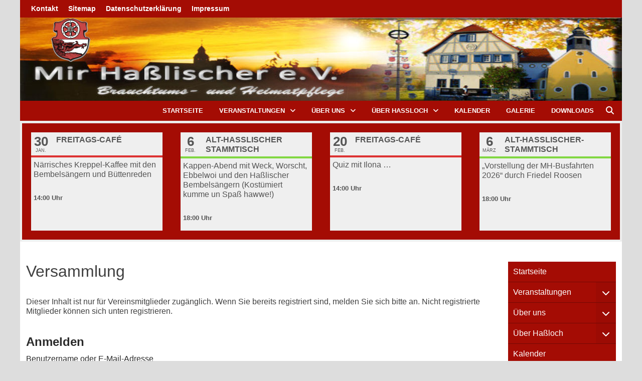

--- FILE ---
content_type: text/html; charset=UTF-8
request_url: https://mir-hasslischer.de/versammlung/
body_size: 14482
content:
<!doctype html>
<html lang="de">
<head>
	<meta charset="UTF-8">
	<meta name="viewport" content="width=device-width, initial-scale=1">
	<link rel="profile" href="https://gmpg.org/xfn/11">

	<title>Versammlung &#8211; Mir Haßlischer e.V.</title>
<meta name='robots' content='max-image-preview:large' />
<link rel="alternate" type="application/rss+xml" title="Mir Haßlischer e.V. &raquo; Feed" href="https://mir-hasslischer.de/feed/" />
<link rel="alternate" type="application/rss+xml" title="Mir Haßlischer e.V. &raquo; Kommentar-Feed" href="https://mir-hasslischer.de/comments/feed/" />
<link rel="alternate" title="oEmbed (JSON)" type="application/json+oembed" href="https://mir-hasslischer.de/wp-json/oembed/1.0/embed?url=https%3A%2F%2Fmir-hasslischer.de%2Fversammlung%2F" />
<link rel="alternate" title="oEmbed (XML)" type="text/xml+oembed" href="https://mir-hasslischer.de/wp-json/oembed/1.0/embed?url=https%3A%2F%2Fmir-hasslischer.de%2Fversammlung%2F&#038;format=xml" />
<style id='wp-img-auto-sizes-contain-inline-css' type='text/css'>
img:is([sizes=auto i],[sizes^="auto," i]){contain-intrinsic-size:3000px 1500px}
/*# sourceURL=wp-img-auto-sizes-contain-inline-css */
</style>
<link rel='stylesheet' id='sdm-styles-css' href='https://mir-hasslischer.de/wp-content/plugins/simple-download-monitor/css/sdm_wp_styles.css?ver=6.9' type='text/css' media='all' />
<style id='wp-emoji-styles-inline-css' type='text/css'>

	img.wp-smiley, img.emoji {
		display: inline !important;
		border: none !important;
		box-shadow: none !important;
		height: 1em !important;
		width: 1em !important;
		margin: 0 0.07em !important;
		vertical-align: -0.1em !important;
		background: none !important;
		padding: 0 !important;
	}
/*# sourceURL=wp-emoji-styles-inline-css */
</style>
<style id='wp-block-library-inline-css' type='text/css'>
:root{--wp-block-synced-color:#7a00df;--wp-block-synced-color--rgb:122,0,223;--wp-bound-block-color:var(--wp-block-synced-color);--wp-editor-canvas-background:#ddd;--wp-admin-theme-color:#007cba;--wp-admin-theme-color--rgb:0,124,186;--wp-admin-theme-color-darker-10:#006ba1;--wp-admin-theme-color-darker-10--rgb:0,107,160.5;--wp-admin-theme-color-darker-20:#005a87;--wp-admin-theme-color-darker-20--rgb:0,90,135;--wp-admin-border-width-focus:2px}@media (min-resolution:192dpi){:root{--wp-admin-border-width-focus:1.5px}}.wp-element-button{cursor:pointer}:root .has-very-light-gray-background-color{background-color:#eee}:root .has-very-dark-gray-background-color{background-color:#313131}:root .has-very-light-gray-color{color:#eee}:root .has-very-dark-gray-color{color:#313131}:root .has-vivid-green-cyan-to-vivid-cyan-blue-gradient-background{background:linear-gradient(135deg,#00d084,#0693e3)}:root .has-purple-crush-gradient-background{background:linear-gradient(135deg,#34e2e4,#4721fb 50%,#ab1dfe)}:root .has-hazy-dawn-gradient-background{background:linear-gradient(135deg,#faaca8,#dad0ec)}:root .has-subdued-olive-gradient-background{background:linear-gradient(135deg,#fafae1,#67a671)}:root .has-atomic-cream-gradient-background{background:linear-gradient(135deg,#fdd79a,#004a59)}:root .has-nightshade-gradient-background{background:linear-gradient(135deg,#330968,#31cdcf)}:root .has-midnight-gradient-background{background:linear-gradient(135deg,#020381,#2874fc)}:root{--wp--preset--font-size--normal:16px;--wp--preset--font-size--huge:42px}.has-regular-font-size{font-size:1em}.has-larger-font-size{font-size:2.625em}.has-normal-font-size{font-size:var(--wp--preset--font-size--normal)}.has-huge-font-size{font-size:var(--wp--preset--font-size--huge)}.has-text-align-center{text-align:center}.has-text-align-left{text-align:left}.has-text-align-right{text-align:right}.has-fit-text{white-space:nowrap!important}#end-resizable-editor-section{display:none}.aligncenter{clear:both}.items-justified-left{justify-content:flex-start}.items-justified-center{justify-content:center}.items-justified-right{justify-content:flex-end}.items-justified-space-between{justify-content:space-between}.screen-reader-text{border:0;clip-path:inset(50%);height:1px;margin:-1px;overflow:hidden;padding:0;position:absolute;width:1px;word-wrap:normal!important}.screen-reader-text:focus{background-color:#ddd;clip-path:none;color:#444;display:block;font-size:1em;height:auto;left:5px;line-height:normal;padding:15px 23px 14px;text-decoration:none;top:5px;width:auto;z-index:100000}html :where(.has-border-color){border-style:solid}html :where([style*=border-top-color]){border-top-style:solid}html :where([style*=border-right-color]){border-right-style:solid}html :where([style*=border-bottom-color]){border-bottom-style:solid}html :where([style*=border-left-color]){border-left-style:solid}html :where([style*=border-width]){border-style:solid}html :where([style*=border-top-width]){border-top-style:solid}html :where([style*=border-right-width]){border-right-style:solid}html :where([style*=border-bottom-width]){border-bottom-style:solid}html :where([style*=border-left-width]){border-left-style:solid}html :where(img[class*=wp-image-]){height:auto;max-width:100%}:where(figure){margin:0 0 1em}html :where(.is-position-sticky){--wp-admin--admin-bar--position-offset:var(--wp-admin--admin-bar--height,0px)}@media screen and (max-width:600px){html :where(.is-position-sticky){--wp-admin--admin-bar--position-offset:0px}}

/*# sourceURL=wp-block-library-inline-css */
</style><style id='wp-block-paragraph-inline-css' type='text/css'>
.is-small-text{font-size:.875em}.is-regular-text{font-size:1em}.is-large-text{font-size:2.25em}.is-larger-text{font-size:3em}.has-drop-cap:not(:focus):first-letter{float:left;font-size:8.4em;font-style:normal;font-weight:100;line-height:.68;margin:.05em .1em 0 0;text-transform:uppercase}body.rtl .has-drop-cap:not(:focus):first-letter{float:none;margin-left:.1em}p.has-drop-cap.has-background{overflow:hidden}:root :where(p.has-background){padding:1.25em 2.375em}:where(p.has-text-color:not(.has-link-color)) a{color:inherit}p.has-text-align-left[style*="writing-mode:vertical-lr"],p.has-text-align-right[style*="writing-mode:vertical-rl"]{rotate:180deg}
/*# sourceURL=https://mir-hasslischer.de/wp-includes/blocks/paragraph/style.min.css */
</style>
<style id='wp-block-table-inline-css' type='text/css'>
.wp-block-table{overflow-x:auto}.wp-block-table table{border-collapse:collapse;width:100%}.wp-block-table thead{border-bottom:3px solid}.wp-block-table tfoot{border-top:3px solid}.wp-block-table td,.wp-block-table th{border:1px solid;padding:.5em}.wp-block-table .has-fixed-layout{table-layout:fixed;width:100%}.wp-block-table .has-fixed-layout td,.wp-block-table .has-fixed-layout th{word-break:break-word}.wp-block-table.aligncenter,.wp-block-table.alignleft,.wp-block-table.alignright{display:table;width:auto}.wp-block-table.aligncenter td,.wp-block-table.aligncenter th,.wp-block-table.alignleft td,.wp-block-table.alignleft th,.wp-block-table.alignright td,.wp-block-table.alignright th{word-break:break-word}.wp-block-table .has-subtle-light-gray-background-color{background-color:#f3f4f5}.wp-block-table .has-subtle-pale-green-background-color{background-color:#e9fbe5}.wp-block-table .has-subtle-pale-blue-background-color{background-color:#e7f5fe}.wp-block-table .has-subtle-pale-pink-background-color{background-color:#fcf0ef}.wp-block-table.is-style-stripes{background-color:initial;border-collapse:inherit;border-spacing:0}.wp-block-table.is-style-stripes tbody tr:nth-child(odd){background-color:#f0f0f0}.wp-block-table.is-style-stripes.has-subtle-light-gray-background-color tbody tr:nth-child(odd){background-color:#f3f4f5}.wp-block-table.is-style-stripes.has-subtle-pale-green-background-color tbody tr:nth-child(odd){background-color:#e9fbe5}.wp-block-table.is-style-stripes.has-subtle-pale-blue-background-color tbody tr:nth-child(odd){background-color:#e7f5fe}.wp-block-table.is-style-stripes.has-subtle-pale-pink-background-color tbody tr:nth-child(odd){background-color:#fcf0ef}.wp-block-table.is-style-stripes td,.wp-block-table.is-style-stripes th{border-color:#0000}.wp-block-table.is-style-stripes{border-bottom:1px solid #f0f0f0}.wp-block-table .has-border-color td,.wp-block-table .has-border-color th,.wp-block-table .has-border-color tr,.wp-block-table .has-border-color>*{border-color:inherit}.wp-block-table table[style*=border-top-color] tr:first-child,.wp-block-table table[style*=border-top-color] tr:first-child td,.wp-block-table table[style*=border-top-color] tr:first-child th,.wp-block-table table[style*=border-top-color]>*,.wp-block-table table[style*=border-top-color]>* td,.wp-block-table table[style*=border-top-color]>* th{border-top-color:inherit}.wp-block-table table[style*=border-top-color] tr:not(:first-child){border-top-color:initial}.wp-block-table table[style*=border-right-color] td:last-child,.wp-block-table table[style*=border-right-color] th,.wp-block-table table[style*=border-right-color] tr,.wp-block-table table[style*=border-right-color]>*{border-right-color:inherit}.wp-block-table table[style*=border-bottom-color] tr:last-child,.wp-block-table table[style*=border-bottom-color] tr:last-child td,.wp-block-table table[style*=border-bottom-color] tr:last-child th,.wp-block-table table[style*=border-bottom-color]>*,.wp-block-table table[style*=border-bottom-color]>* td,.wp-block-table table[style*=border-bottom-color]>* th{border-bottom-color:inherit}.wp-block-table table[style*=border-bottom-color] tr:not(:last-child){border-bottom-color:initial}.wp-block-table table[style*=border-left-color] td:first-child,.wp-block-table table[style*=border-left-color] th,.wp-block-table table[style*=border-left-color] tr,.wp-block-table table[style*=border-left-color]>*{border-left-color:inherit}.wp-block-table table[style*=border-style] td,.wp-block-table table[style*=border-style] th,.wp-block-table table[style*=border-style] tr,.wp-block-table table[style*=border-style]>*{border-style:inherit}.wp-block-table table[style*=border-width] td,.wp-block-table table[style*=border-width] th,.wp-block-table table[style*=border-width] tr,.wp-block-table table[style*=border-width]>*{border-style:inherit;border-width:inherit}
/*# sourceURL=https://mir-hasslischer.de/wp-includes/blocks/table/style.min.css */
</style>
<style id='wp-block-table-theme-inline-css' type='text/css'>
.wp-block-table{margin:0 0 1em}.wp-block-table td,.wp-block-table th{word-break:normal}.wp-block-table :where(figcaption){color:#555;font-size:13px;text-align:center}.is-dark-theme .wp-block-table :where(figcaption){color:#ffffffa6}
/*# sourceURL=https://mir-hasslischer.de/wp-includes/blocks/table/theme.min.css */
</style>
<style id='global-styles-inline-css' type='text/css'>
:root{--wp--preset--aspect-ratio--square: 1;--wp--preset--aspect-ratio--4-3: 4/3;--wp--preset--aspect-ratio--3-4: 3/4;--wp--preset--aspect-ratio--3-2: 3/2;--wp--preset--aspect-ratio--2-3: 2/3;--wp--preset--aspect-ratio--16-9: 16/9;--wp--preset--aspect-ratio--9-16: 9/16;--wp--preset--color--black: #000000;--wp--preset--color--cyan-bluish-gray: #abb8c3;--wp--preset--color--white: #ffffff;--wp--preset--color--pale-pink: #f78da7;--wp--preset--color--vivid-red: #cf2e2e;--wp--preset--color--luminous-vivid-orange: #ff6900;--wp--preset--color--luminous-vivid-amber: #fcb900;--wp--preset--color--light-green-cyan: #7bdcb5;--wp--preset--color--vivid-green-cyan: #00d084;--wp--preset--color--pale-cyan-blue: #8ed1fc;--wp--preset--color--vivid-cyan-blue: #0693e3;--wp--preset--color--vivid-purple: #9b51e0;--wp--preset--gradient--vivid-cyan-blue-to-vivid-purple: linear-gradient(135deg,rgb(6,147,227) 0%,rgb(155,81,224) 100%);--wp--preset--gradient--light-green-cyan-to-vivid-green-cyan: linear-gradient(135deg,rgb(122,220,180) 0%,rgb(0,208,130) 100%);--wp--preset--gradient--luminous-vivid-amber-to-luminous-vivid-orange: linear-gradient(135deg,rgb(252,185,0) 0%,rgb(255,105,0) 100%);--wp--preset--gradient--luminous-vivid-orange-to-vivid-red: linear-gradient(135deg,rgb(255,105,0) 0%,rgb(207,46,46) 100%);--wp--preset--gradient--very-light-gray-to-cyan-bluish-gray: linear-gradient(135deg,rgb(238,238,238) 0%,rgb(169,184,195) 100%);--wp--preset--gradient--cool-to-warm-spectrum: linear-gradient(135deg,rgb(74,234,220) 0%,rgb(151,120,209) 20%,rgb(207,42,186) 40%,rgb(238,44,130) 60%,rgb(251,105,98) 80%,rgb(254,248,76) 100%);--wp--preset--gradient--blush-light-purple: linear-gradient(135deg,rgb(255,206,236) 0%,rgb(152,150,240) 100%);--wp--preset--gradient--blush-bordeaux: linear-gradient(135deg,rgb(254,205,165) 0%,rgb(254,45,45) 50%,rgb(107,0,62) 100%);--wp--preset--gradient--luminous-dusk: linear-gradient(135deg,rgb(255,203,112) 0%,rgb(199,81,192) 50%,rgb(65,88,208) 100%);--wp--preset--gradient--pale-ocean: linear-gradient(135deg,rgb(255,245,203) 0%,rgb(182,227,212) 50%,rgb(51,167,181) 100%);--wp--preset--gradient--electric-grass: linear-gradient(135deg,rgb(202,248,128) 0%,rgb(113,206,126) 100%);--wp--preset--gradient--midnight: linear-gradient(135deg,rgb(2,3,129) 0%,rgb(40,116,252) 100%);--wp--preset--font-size--small: 13px;--wp--preset--font-size--medium: 20px;--wp--preset--font-size--large: 36px;--wp--preset--font-size--x-large: 42px;--wp--preset--spacing--20: 0.44rem;--wp--preset--spacing--30: 0.67rem;--wp--preset--spacing--40: 1rem;--wp--preset--spacing--50: 1.5rem;--wp--preset--spacing--60: 2.25rem;--wp--preset--spacing--70: 3.38rem;--wp--preset--spacing--80: 5.06rem;--wp--preset--shadow--natural: 6px 6px 9px rgba(0, 0, 0, 0.2);--wp--preset--shadow--deep: 12px 12px 50px rgba(0, 0, 0, 0.4);--wp--preset--shadow--sharp: 6px 6px 0px rgba(0, 0, 0, 0.2);--wp--preset--shadow--outlined: 6px 6px 0px -3px rgb(255, 255, 255), 6px 6px rgb(0, 0, 0);--wp--preset--shadow--crisp: 6px 6px 0px rgb(0, 0, 0);}:where(.is-layout-flex){gap: 0.5em;}:where(.is-layout-grid){gap: 0.5em;}body .is-layout-flex{display: flex;}.is-layout-flex{flex-wrap: wrap;align-items: center;}.is-layout-flex > :is(*, div){margin: 0;}body .is-layout-grid{display: grid;}.is-layout-grid > :is(*, div){margin: 0;}:where(.wp-block-columns.is-layout-flex){gap: 2em;}:where(.wp-block-columns.is-layout-grid){gap: 2em;}:where(.wp-block-post-template.is-layout-flex){gap: 1.25em;}:where(.wp-block-post-template.is-layout-grid){gap: 1.25em;}.has-black-color{color: var(--wp--preset--color--black) !important;}.has-cyan-bluish-gray-color{color: var(--wp--preset--color--cyan-bluish-gray) !important;}.has-white-color{color: var(--wp--preset--color--white) !important;}.has-pale-pink-color{color: var(--wp--preset--color--pale-pink) !important;}.has-vivid-red-color{color: var(--wp--preset--color--vivid-red) !important;}.has-luminous-vivid-orange-color{color: var(--wp--preset--color--luminous-vivid-orange) !important;}.has-luminous-vivid-amber-color{color: var(--wp--preset--color--luminous-vivid-amber) !important;}.has-light-green-cyan-color{color: var(--wp--preset--color--light-green-cyan) !important;}.has-vivid-green-cyan-color{color: var(--wp--preset--color--vivid-green-cyan) !important;}.has-pale-cyan-blue-color{color: var(--wp--preset--color--pale-cyan-blue) !important;}.has-vivid-cyan-blue-color{color: var(--wp--preset--color--vivid-cyan-blue) !important;}.has-vivid-purple-color{color: var(--wp--preset--color--vivid-purple) !important;}.has-black-background-color{background-color: var(--wp--preset--color--black) !important;}.has-cyan-bluish-gray-background-color{background-color: var(--wp--preset--color--cyan-bluish-gray) !important;}.has-white-background-color{background-color: var(--wp--preset--color--white) !important;}.has-pale-pink-background-color{background-color: var(--wp--preset--color--pale-pink) !important;}.has-vivid-red-background-color{background-color: var(--wp--preset--color--vivid-red) !important;}.has-luminous-vivid-orange-background-color{background-color: var(--wp--preset--color--luminous-vivid-orange) !important;}.has-luminous-vivid-amber-background-color{background-color: var(--wp--preset--color--luminous-vivid-amber) !important;}.has-light-green-cyan-background-color{background-color: var(--wp--preset--color--light-green-cyan) !important;}.has-vivid-green-cyan-background-color{background-color: var(--wp--preset--color--vivid-green-cyan) !important;}.has-pale-cyan-blue-background-color{background-color: var(--wp--preset--color--pale-cyan-blue) !important;}.has-vivid-cyan-blue-background-color{background-color: var(--wp--preset--color--vivid-cyan-blue) !important;}.has-vivid-purple-background-color{background-color: var(--wp--preset--color--vivid-purple) !important;}.has-black-border-color{border-color: var(--wp--preset--color--black) !important;}.has-cyan-bluish-gray-border-color{border-color: var(--wp--preset--color--cyan-bluish-gray) !important;}.has-white-border-color{border-color: var(--wp--preset--color--white) !important;}.has-pale-pink-border-color{border-color: var(--wp--preset--color--pale-pink) !important;}.has-vivid-red-border-color{border-color: var(--wp--preset--color--vivid-red) !important;}.has-luminous-vivid-orange-border-color{border-color: var(--wp--preset--color--luminous-vivid-orange) !important;}.has-luminous-vivid-amber-border-color{border-color: var(--wp--preset--color--luminous-vivid-amber) !important;}.has-light-green-cyan-border-color{border-color: var(--wp--preset--color--light-green-cyan) !important;}.has-vivid-green-cyan-border-color{border-color: var(--wp--preset--color--vivid-green-cyan) !important;}.has-pale-cyan-blue-border-color{border-color: var(--wp--preset--color--pale-cyan-blue) !important;}.has-vivid-cyan-blue-border-color{border-color: var(--wp--preset--color--vivid-cyan-blue) !important;}.has-vivid-purple-border-color{border-color: var(--wp--preset--color--vivid-purple) !important;}.has-vivid-cyan-blue-to-vivid-purple-gradient-background{background: var(--wp--preset--gradient--vivid-cyan-blue-to-vivid-purple) !important;}.has-light-green-cyan-to-vivid-green-cyan-gradient-background{background: var(--wp--preset--gradient--light-green-cyan-to-vivid-green-cyan) !important;}.has-luminous-vivid-amber-to-luminous-vivid-orange-gradient-background{background: var(--wp--preset--gradient--luminous-vivid-amber-to-luminous-vivid-orange) !important;}.has-luminous-vivid-orange-to-vivid-red-gradient-background{background: var(--wp--preset--gradient--luminous-vivid-orange-to-vivid-red) !important;}.has-very-light-gray-to-cyan-bluish-gray-gradient-background{background: var(--wp--preset--gradient--very-light-gray-to-cyan-bluish-gray) !important;}.has-cool-to-warm-spectrum-gradient-background{background: var(--wp--preset--gradient--cool-to-warm-spectrum) !important;}.has-blush-light-purple-gradient-background{background: var(--wp--preset--gradient--blush-light-purple) !important;}.has-blush-bordeaux-gradient-background{background: var(--wp--preset--gradient--blush-bordeaux) !important;}.has-luminous-dusk-gradient-background{background: var(--wp--preset--gradient--luminous-dusk) !important;}.has-pale-ocean-gradient-background{background: var(--wp--preset--gradient--pale-ocean) !important;}.has-electric-grass-gradient-background{background: var(--wp--preset--gradient--electric-grass) !important;}.has-midnight-gradient-background{background: var(--wp--preset--gradient--midnight) !important;}.has-small-font-size{font-size: var(--wp--preset--font-size--small) !important;}.has-medium-font-size{font-size: var(--wp--preset--font-size--medium) !important;}.has-large-font-size{font-size: var(--wp--preset--font-size--large) !important;}.has-x-large-font-size{font-size: var(--wp--preset--font-size--x-large) !important;}
/*# sourceURL=global-styles-inline-css */
</style>

<style id='classic-theme-styles-inline-css' type='text/css'>
/*! This file is auto-generated */
.wp-block-button__link{color:#fff;background-color:#32373c;border-radius:9999px;box-shadow:none;text-decoration:none;padding:calc(.667em + 2px) calc(1.333em + 2px);font-size:1.125em}.wp-block-file__button{background:#32373c;color:#fff;text-decoration:none}
/*# sourceURL=/wp-includes/css/classic-themes.min.css */
</style>
<link rel='stylesheet' id='spiffycal-styles-css' href='https://mir-hasslischer.de/wp-content/plugins/spiffy-calendar/styles/default.css?ver=1765531957' type='text/css' media='all' />
<style id='spiffycal-styles-inline-css' type='text/css'>
.spiffy-Columns span.spiffy-title-meta span.spiffy-column-date {
    width: 40px;
}
.spiffy-time::after {
   content: " Uhr";
}
/*# sourceURL=spiffycal-styles-inline-css */
</style>
<link rel='stylesheet' id='spiffycal_editor_styles-css' href='https://mir-hasslischer.de/wp-content/plugins/spiffy-calendar/styles/editor.css?ver=1765531957' type='text/css' media='all' />
<link rel='stylesheet' id='font-awesome-css' href='https://mir-hasslischer.de/wp-content/themes/bam-pro/assets/fonts/css/all.min.css?ver=6.7.2' type='text/css' media='all' />
<link rel='stylesheet' id='bam-style-css' href='https://mir-hasslischer.de/wp-content/themes/bam-pro/style.css?ver=1.4.3' type='text/css' media='all' />
<link rel='stylesheet' id='jquery-magnific-popup-css' href='https://mir-hasslischer.de/wp-content/themes/bam-pro/assets/css/magnific-popup.css?ver=1.1.0' type='text/css' media='screen' />
<link rel='stylesheet' id='wp-members-css' href='https://mir-hasslischer.de/wp-content/plugins/wp-members/assets/css/forms/generic-no-float.min.css?ver=3.5.5.1' type='text/css' media='all' />
<link rel='stylesheet' id='bellows-css' href='https://mir-hasslischer.de/wp-content/plugins/bellows-accordion-menu/assets/css/bellows.min.css?ver=1.4.4' type='text/css' media='all' />
<link rel='stylesheet' id='bellows-mh-material-css' href='https://mir-hasslischer.de/wp-content/plugins/bellows-accordion-menu/assets/css/skins/mh-material.css?ver=1.4.4' type='text/css' media='all' />
<script type="text/javascript" src="https://mir-hasslischer.de/wp-includes/js/jquery/jquery.min.js?ver=3.7.1" id="jquery-core-js"></script>
<script type="text/javascript" src="https://mir-hasslischer.de/wp-includes/js/jquery/jquery-migrate.min.js?ver=3.4.1" id="jquery-migrate-js"></script>
<script type="text/javascript" id="sdm-scripts-js-extra">
/* <![CDATA[ */
var sdm_ajax_script = {"ajaxurl":"https://mir-hasslischer.de/wp-admin/admin-ajax.php"};
//# sourceURL=sdm-scripts-js-extra
/* ]]> */
</script>
<script type="text/javascript" src="https://mir-hasslischer.de/wp-content/plugins/simple-download-monitor/js/sdm_wp_scripts.js?ver=6.9" id="sdm-scripts-js"></script>
<link rel="https://api.w.org/" href="https://mir-hasslischer.de/wp-json/" /><link rel="alternate" title="JSON" type="application/json" href="https://mir-hasslischer.de/wp-json/wp/v2/pages/1198" /><link rel="EditURI" type="application/rsd+xml" title="RSD" href="https://mir-hasslischer.de/xmlrpc.php?rsd" />
<meta name="generator" content="WordPress 6.9" />
<link rel="canonical" href="https://mir-hasslischer.de/versammlung/" />
<link rel='shortlink' href='https://mir-hasslischer.de/?p=1198' />
<style id="bellows-custom-generated-css">
/* Status: Loaded from Transient */

</style>		<style type="text/css">
					.site-title,
			.site-description {
				position: absolute;
				clip: rect(1px, 1px, 1px, 1px);
				display: none;
			}
				</style>
		<link rel="icon" href="https://mir-hasslischer.de/wp-content/uploads/2021/12/wappen-150x150.gif" sizes="32x32" />
<link rel="icon" href="https://mir-hasslischer.de/wp-content/uploads/2021/12/wappen.gif" sizes="192x192" />
<link rel="apple-touch-icon" href="https://mir-hasslischer.de/wp-content/uploads/2021/12/wappen.gif" />
<meta name="msapplication-TileImage" content="https://mir-hasslischer.de/wp-content/uploads/2021/12/wappen.gif" />
		<style type="text/css" id="wp-custom-css">
			#top-menu a {
	font-size: 0.9em;
}
#top-menu a:hover {
	color: #ff4f4f;
}
#top-menu .current_page_item > a {
	color: #ff4f4f;
}
.site-logo-image {
    margin: 0;
}
.site-header.horizontal-style .header-sidebar {
	padding: 4px;
}
.header-sidebar-inner {
  width: 100%;
	background-color: #a40c04;
}
.widget-title {
	padding: 0px;
	margin: 0px;
}
body.boxed-layout .container {
    max-width: 98%;
}
#secondary a {
	font-size: 1rem;
}
.custom-impress-table tr>td:nth-child(1) {
	width: 290px;
}
.custom-impress-table tr>td:nth-child(2) {
	padding-left: 20px;
}
.custom-termine-table tr>td:nth-child(1) {
	width: 240px;
}
.page-content,
.entry-content {
	font-size: 1rem;
	line-height: 1.2;
}		</style>
		
		<style type="text/css" id="theme-custom-css">
			/* Header CSS */
                    body.boxed-layout #page {
                        max-width: 1200px;
                    }
                
                    @media ( min-width: 768px ) {
                        #primary {
                            width: 80%;
                        }
                    }
                
                    @media ( min-width: 768px ) {
                        #secondary {
                            width: 20%;
                        }
                    }
                /* Color CSS */
                    .page-content a:hover,
                    .entry-content a:hover {
                        color: #00aeef;
                    }
                
                    body.boxed-layout.custom-background,
                    body.boxed-layout {
                        background-color: #dddddd;
                    }
                
                    body.boxed-layout.custom-background.separate-containers,
                    body.boxed-layout.separate-containers {
                        background-color: #dddddd;
                    }
                
                    body.wide-layout.custom-background.separate-containers,
                    body.wide-layout.separate-containers {
                        background-color: #eeeeee;
                    }
                /* Header CSS */
                        .site-header.horizontal-style .site-branding-inner { height: 40px; }
                        .site-header.horizontal-style .main-navigation ul li a, .site-header.horizontal-style .bam-search-button-icon, .site-header.horizontal-style .menu-toggle { line-height: 40px; }
                        .site-header.horizontal-style .main-navigation ul ul li a { line-height: 1.3; }
                        .site-header.horizontal-style .bam-search-box-container { top: 40px; }
                    
                        .site-header.horizontal-style #site-header-inner-wrap { background-color: #a40c04; }
                    
                        .site-header.horizontal-style .main-navigation ul ul li a:hover {
                            color: #ffffff;
                        }
                    /* Top Bar CSS */
                    .bam-topbar, .top-navigation ul ul,
                    .mobile-dropdown-top .mobile-navigation {
                        background: #a40c04;
                    }
                
                    .bam-topbar,
                    .mobile-dropdown-top .mobile-navigation ul li {
                        border-bottom: 1px solid #a40c04;
                    }

                    .mobile-dropdown-top .mobile-navigation ul ul {
                        border-top: 1px solid #a40c04;
                    }

                    .mobile-dropdown-top .dropdown-toggle {
                        border-left:  1px dotted #a40c04;
                        border-right:  1px dotted #a40c04;
                    }
                
                    .bam-topbar a,
                    #topbar .menu-toggle,
                    .mobile-dropdown-top .dropdown-toggle,
                    .mobile-dropdown-top .mobile-navigation a {
                        color: #ffffff;
                    }
                /* Typography CSS */body, button, input, select, optgroup, textarea{font-size:16px;line-height:1.2;}h1, h2, h3, h4, h5, h6, .site-title, .bam-entry .entry-title a, .widget-title, .is-style-bam-widget-title, .bm-blog-section-title, .entry-title, .related-section-title, .related-post-title a, .single .entry-title, .archive .page-title{line-height:1.2;}h1{font-size:2rem;line-height:1;}h2{font-size:1.5rem;line-height:1;}h3{font-size:1rem;line-height:1.2;}h4{font-size:0.5rem;line-height:1.2;}.main-navigation li a{font-size:0.8rem;}.main-navigation ul ul a, .site-header.default-style .main-navigation ul ul a, .site-header.horizontal-style .main-navigation ul ul a{text-transform:uppercase;font-size:0.7em;line-height:1;}.bam-entry .entry-title a{font-size:1.5rem;line-height:1;}.single .entry-title{font-size:1.5rem;line-height:1;}.bam-single-post .entry-content{font-size:1rem;line-height:1.2;}.page-entry-title{font-size:1,2em;line-height:1.2;}.widget-title, .widget-title a, .is-style-bam-widget-title{font-size:1em;line-height:1.2;}		</style>

	<link rel='stylesheet' id='dashicons-css' href='https://mir-hasslischer.de/wp-includes/css/dashicons.min.css?ver=6.9' type='text/css' media='all' />
</head>

<body class="wp-singular page-template-default page page-id-1198 wp-custom-logo wp-embed-responsive wp-theme-bam-pro boxed-layout right-sidebar one-container bm-wts-s1">



<div id="page" class="site">
	<a class="skip-link screen-reader-text" href="#content">Zurück zum Inhalt</a>

	
<div id="topbar" class="bam-topbar clearfix">

    <div class="container">

                    <button class="menu-toggle" aria-controls="top-bar-menu" aria-expanded="false" data-toggle-target=".mobile-dropdown-top > .mobile-navigation">
                <i class="fas fa-bars"></i>
                                <span class="screen-reader-text">Menü</span>            </button>
        
        
            <div id="top-navigation" class="top-navigation">
        <div class="menu-kopfmenue-container"><ul id="top-menu" class="menu"><li id="menu-item-56" class="menu-item menu-item-type-post_type menu-item-object-page menu-item-56"><a href="https://mir-hasslischer.de/kontakt/">Kontakt</a></li>
<li id="menu-item-1140" class="menu-item menu-item-type-post_type menu-item-object-page menu-item-1140"><a href="https://mir-hasslischer.de/sitemap/">Sitemap</a></li>
<li id="menu-item-53" class="menu-item menu-item-type-post_type menu-item-object-page menu-item-privacy-policy menu-item-53"><a rel="privacy-policy" href="https://mir-hasslischer.de/datenschutzerklaerung/">Datenschutzerklärung</a></li>
<li id="menu-item-52" class="menu-item menu-item-type-post_type menu-item-object-page menu-item-52"><a href="https://mir-hasslischer.de/impressum/">Impressum</a></li>
</ul></div>					
    </div>		

        
    </div>

</div>


    <div class="mobile-dropdown-top bam-mobile-dropdown">
        <nav class="mobile-navigation">
            <div class="menu-kopfmenue-container"><ul id="mobile-dropdown-top" class="menu"><li class="menu-item menu-item-type-post_type menu-item-object-page menu-item-56"><a href="https://mir-hasslischer.de/kontakt/">Kontakt</a></li>
<li class="menu-item menu-item-type-post_type menu-item-object-page menu-item-1140"><a href="https://mir-hasslischer.de/sitemap/">Sitemap</a></li>
<li class="menu-item menu-item-type-post_type menu-item-object-page menu-item-privacy-policy menu-item-53"><a rel="privacy-policy" href="https://mir-hasslischer.de/datenschutzerklaerung/">Datenschutzerklärung</a></li>
<li class="menu-item menu-item-type-post_type menu-item-object-page menu-item-52"><a href="https://mir-hasslischer.de/impressum/">Impressum</a></li>
</ul></div>        </nav>
    </div>


	


<header id="masthead" class="site-header horizontal-style">

    
    


<div id="site-header-inner-wrap">
    <div id="site-header-inner" class="clearfix container-fluid">
        <div class="site-branding">
    <div class="site-branding-inner">

                    <div class="site-logo-image"><a href="https://mir-hasslischer.de/" class="custom-logo-link" rel="home"><img width="1200" height="166" src="https://mir-hasslischer.de/wp-content/uploads/2021/12/top_banner.jpg" class="custom-logo" alt="Mir Haßlischer e.V." decoding="async" fetchpriority="high" srcset="https://mir-hasslischer.de/wp-content/uploads/2021/12/top_banner.jpg 1200w, https://mir-hasslischer.de/wp-content/uploads/2021/12/top_banner-300x42.jpg 300w, https://mir-hasslischer.de/wp-content/uploads/2021/12/top_banner-1024x142.jpg 1024w, https://mir-hasslischer.de/wp-content/uploads/2021/12/top_banner-768x106.jpg 768w" sizes="(max-width: 1200px) 100vw, 1200px" /></a></div>
        
        <div class="site-branding-text">
                            <p class="site-title"><a href="https://mir-hasslischer.de/" rel="home">Mir Haßlischer e.V.</a></p>
                        </div><!-- .site-branding-text -->

    </div><!-- .site-branding-inner -->
</div><!-- .site-branding -->        
<nav id="site-navigation" class="main-navigation">

    <div id="site-navigation-inner" class="align-left show-search">
        
        <div class="menu-hauptmenue-container"><ul id="primary-menu" class="menu"><li id="menu-item-15" class="menu-item menu-item-type-custom menu-item-object-custom menu-item-home menu-item-15"><a href="http://mir-hasslischer.de">Startseite</a></li>
<li id="menu-item-514" class="menu-item menu-item-type-post_type menu-item-object-page menu-item-has-children menu-item-514"><a href="https://mir-hasslischer.de/veranstaltungen/">Veranstaltungen</a>
<ul class="sub-menu">
	<li id="menu-item-543" class="menu-item menu-item-type-post_type menu-item-object-page menu-item-543"><a href="https://mir-hasslischer.de/veranstaltungen/veranstaltungstermine/">Veranstaltungstermine</a></li>
	<li id="menu-item-575" class="menu-item menu-item-type-post_type menu-item-object-page menu-item-575"><a href="https://mir-hasslischer.de/veranstaltungen/freitags-cafe/">Freitags-Café</a></li>
	<li id="menu-item-574" class="menu-item menu-item-type-post_type menu-item-object-page menu-item-574"><a href="https://mir-hasslischer.de/veranstaltungen/hasslocher-abende/">Haßlocher Abende</a></li>
	<li id="menu-item-573" class="menu-item menu-item-type-post_type menu-item-object-page menu-item-573"><a href="https://mir-hasslischer.de/veranstaltungen/obstwiesenfest/">Obstwiesenfest</a></li>
	<li id="menu-item-572" class="menu-item menu-item-type-post_type menu-item-object-page menu-item-572"><a href="https://mir-hasslischer.de/?page_id=567">Busausflüge</a></li>
	<li id="menu-item-571" class="menu-item menu-item-type-post_type menu-item-object-page menu-item-571"><a href="https://mir-hasslischer.de/veranstaltungen/vereinsreise/">Vereinsreise 2026</a></li>
</ul>
</li>
<li id="menu-item-115" class="menu-item menu-item-type-post_type menu-item-object-page menu-item-has-children menu-item-115"><a href="https://mir-hasslischer.de/mir-hasslischer/">Über uns</a>
<ul class="sub-menu">
	<li id="menu-item-430" class="menu-item menu-item-type-post_type menu-item-object-page menu-item-has-children menu-item-430"><a href="https://mir-hasslischer.de/mir-hasslischer/vereinsabteilungen/">Vereinsabteilungen</a>
	<ul class="sub-menu">
		<li id="menu-item-497" class="menu-item menu-item-type-post_type menu-item-object-page menu-item-497"><a href="https://mir-hasslischer.de/mir-hasslischer/vereinsabteilungen/abteilung-veranstaltungen/">Abteilung Veranstaltungen</a></li>
		<li id="menu-item-496" class="menu-item menu-item-type-post_type menu-item-object-page menu-item-496"><a href="https://mir-hasslischer.de/mir-hasslischer/vereinsabteilungen/abteilung-ebbelwoi/">Abteilung Ebbelwoi</a></li>
		<li id="menu-item-495" class="menu-item menu-item-type-post_type menu-item-object-page menu-item-495"><a href="https://mir-hasslischer.de/?page_id=482">Abteilung Fastnacht</a></li>
		<li id="menu-item-494" class="menu-item menu-item-type-post_type menu-item-object-page menu-item-494"><a href="https://mir-hasslischer.de/mir-hasslischer/vereinsabteilungen/abteilung-bembelsaenger/">Abteilung Bembelsänger</a></li>
		<li id="menu-item-493" class="menu-item menu-item-type-post_type menu-item-object-page menu-item-493"><a href="https://mir-hasslischer.de/mir-hasslischer/vereinsabteilungen/abteilung-boule/">Abteilung Boule</a></li>
	</ul>
</li>
	<li id="menu-item-458" class="menu-item menu-item-type-post_type menu-item-object-page menu-item-has-children menu-item-458"><a href="https://mir-hasslischer.de/mir-hasslischer/vereinsgelaende/">Vereinsgelände</a>
	<ul class="sub-menu">
		<li id="menu-item-457" class="menu-item menu-item-type-post_type menu-item-object-page menu-item-457"><a href="https://mir-hasslischer.de/mir-hasslischer/vereinsgelaende/unser-vereinsheim/">Unser Vereinsheim</a></li>
		<li id="menu-item-456" class="menu-item menu-item-type-post_type menu-item-object-page menu-item-456"><a href="https://mir-hasslischer.de/mir-hasslischer/vereinsgelaende/obstbaumlehrpfad/">Obstbaumlehrpfad</a></li>
		<li id="menu-item-455" class="menu-item menu-item-type-post_type menu-item-object-page menu-item-455"><a href="https://mir-hasslischer.de/mir-hasslischer/vereinsgelaende/baumpaten/">Baumpaten</a></li>
	</ul>
</li>
</ul>
</li>
<li id="menu-item-203" class="menu-item menu-item-type-post_type menu-item-object-page menu-item-has-children menu-item-203"><a href="https://mir-hasslischer.de/hassloch/">Über Haßloch</a>
<ul class="sub-menu">
	<li id="menu-item-204" class="menu-item menu-item-type-post_type menu-item-object-page menu-item-204"><a href="https://mir-hasslischer.de/hassloch/hasslochs-entwicklung-in-zahlen/">Haßlochs Entwicklung in Zahlen</a></li>
	<li id="menu-item-232" class="menu-item menu-item-type-post_type menu-item-object-page menu-item-has-children menu-item-232"><a href="https://mir-hasslischer.de/einfuehrung-in-die-hasslocher-geschichte/">Haßlocher Geschichte</a>
	<ul class="sub-menu">
		<li id="menu-item-466" class="menu-item menu-item-type-post_type menu-item-object-page menu-item-466"><a href="https://mir-hasslischer.de/einfuehrung-in-die-hasslocher-geschichte/hasslocher-heimatforschung/">Haßlocher Heimatforschung</a></li>
		<li id="menu-item-246" class="menu-item menu-item-type-post_type menu-item-object-page menu-item-246"><a href="https://mir-hasslischer.de/einfuehrung-in-die-hasslocher-geschichte/hassloch-aelter-als-man-denkt/">Haßloch – älter als man denkt</a></li>
		<li id="menu-item-352" class="menu-item menu-item-type-post_type menu-item-object-page menu-item-352"><a href="https://mir-hasslischer.de/einfuehrung-in-die-hasslocher-geschichte/kloster-eberbacher-zeit/">Kloster Eberbacher Zeit</a></li>
		<li id="menu-item-356" class="menu-item menu-item-type-post_type menu-item-object-page menu-item-356"><a href="https://mir-hasslischer.de/einfuehrung-in-die-hasslocher-geschichte/falkensteiner-zeit/">Falkensteiner Zeit</a></li>
		<li id="menu-item-361" class="menu-item menu-item-type-post_type menu-item-object-page menu-item-361"><a href="https://mir-hasslischer.de/einfuehrung-in-die-hasslocher-geschichte/schinderhannes/">Schinderhannes</a></li>
		<li id="menu-item-368" class="menu-item menu-item-type-post_type menu-item-object-page menu-item-368"><a href="https://mir-hasslischer.de/einfuehrung-in-die-hasslocher-geschichte/hessische-zeit/">Hessische Zeit</a></li>
		<li id="menu-item-374" class="menu-item menu-item-type-post_type menu-item-object-page menu-item-374"><a href="https://mir-hasslischer.de/einfuehrung-in-die-hasslocher-geschichte/hasslochs-name/">Haßlochs Name</a></li>
	</ul>
</li>
	<li id="menu-item-383" class="menu-item menu-item-type-post_type menu-item-object-page menu-item-has-children menu-item-383"><a href="https://mir-hasslischer.de/wenn-vergangenes-lebendig-wird/">Wenn Vergangenes lebendig wird…</a>
	<ul class="sub-menu">
		<li id="menu-item-385" class="menu-item menu-item-type-post_type menu-item-object-page menu-item-385"><a href="https://mir-hasslischer.de/wenn-vergangenes-lebendig-wird/erinnerungen-von-1930-bis-1950/">Erinnerungen – von 1930 bis 1950 –</a></li>
		<li id="menu-item-384" class="menu-item menu-item-type-post_type menu-item-object-page menu-item-384"><a href="https://mir-hasslischer.de/wenn-vergangenes-lebendig-wird/die-schliess/">Die Schließ</a></li>
	</ul>
</li>
	<li id="menu-item-400" class="menu-item menu-item-type-post_type menu-item-object-page menu-item-has-children menu-item-400"><a href="https://mir-hasslischer.de/alt-hasslischer-geschichtscher/">Alt-Haßlischer Geschichtscher</a>
	<ul class="sub-menu">
		<li id="menu-item-403" class="menu-item menu-item-type-post_type menu-item-object-page menu-item-403"><a href="https://mir-hasslischer.de/alt-hasslischer-geschichtscher/an-hasslischer-kerb/">An Haßlischer Kerb</a></li>
		<li id="menu-item-402" class="menu-item menu-item-type-post_type menu-item-object-page menu-item-402"><a href="https://mir-hasslischer.de/alt-hasslischer-geschichtscher/hasslischer-schnorrn/">Haßlischer Schnorrn</a></li>
		<li id="menu-item-405" class="menu-item menu-item-type-post_type menu-item-object-page menu-item-405"><a href="https://mir-hasslischer.de/alt-hasslischer-geschichtscher/mit-gespitzten-ohren/">Mit gespitzten Ohren</a></li>
	</ul>
</li>
	<li id="menu-item-416" class="menu-item menu-item-type-post_type menu-item-object-page menu-item-has-children menu-item-416"><a href="https://mir-hasslischer.de/hasslocher-mundart/">Haßlocher Mundart</a>
	<ul class="sub-menu">
		<li id="menu-item-418" class="menu-item menu-item-type-post_type menu-item-object-page menu-item-418"><a href="https://mir-hasslischer.de/hasslocher-mundart/hasslischer-platt/">Haßlischer Platt…</a></li>
		<li id="menu-item-417" class="menu-item menu-item-type-post_type menu-item-object-page menu-item-417"><a href="https://mir-hasslischer.de/hasslocher-mundart/tierisches-in-unserer-mundart/">Tierisches in unserer Mundart</a></li>
		<li id="menu-item-510" class="menu-item menu-item-type-post_type menu-item-object-page menu-item-510"><a href="https://mir-hasslischer.de/hasslocher-mundart/der-sound-der-hasslocher-mundart/">Der Sound der Haßlocher Mundart</a></li>
		<li id="menu-item-509" class="menu-item menu-item-type-post_type menu-item-object-page menu-item-509"><a href="https://mir-hasslischer.de/hasslocher-mundart/hasslischerisch-fer-oohfaenger/">Haßlischerisch fer Oohfänger</a></li>
	</ul>
</li>
	<li id="menu-item-1240" class="menu-item menu-item-type-post_type menu-item-object-page menu-item-1240"><a href="https://mir-hasslischer.de/hassloch/buecher/">Bücher</a></li>
</ul>
</li>
<li id="menu-item-47" class="menu-item menu-item-type-post_type menu-item-object-page menu-item-47"><a href="https://mir-hasslischer.de/kalender/">Kalender</a></li>
<li id="menu-item-680" class="menu-item menu-item-type-post_type menu-item-object-page menu-item-680"><a href="https://mir-hasslischer.de/galerie/">Galerie</a></li>
<li id="menu-item-645" class="menu-item menu-item-type-post_type menu-item-object-page menu-item-645"><a href="https://mir-hasslischer.de/downloads/">Downloads</a></li>
</ul></div><div class="bam-search-button-icon">
    <i class="fas fa-search" aria-hidden="true"></i></div>
<div class="bam-search-box-container">
    <div class="bam-search-box">
        <form role="search" method="get" class="search-form" action="https://mir-hasslischer.de/">
				<label>
					<span class="screen-reader-text">Suche nach:</span>
					<input type="search" class="search-field" placeholder="Suchen …" value="" name="s" />
				</label>
				<input type="submit" class="search-submit" value="Suchen" />
			</form>    </div><!-- th-search-box -->
</div><!-- .th-search-box-container -->
        
        <button class="menu-toggle" aria-controls="primary-menu" aria-expanded="false" data-toggle-target=".mobile-dropdown > .mobile-navigation">
            <i class="fas fa-bars"></i>
                        Menü        </button>
        
    </div><!-- .container -->
    
</nav><!-- #site-navigation -->    </div>
</div>

<div class="mobile-dropdown bam-mobile-dropdown">
    <nav class="mobile-navigation">
        <div class="menu-hauptmenue-container"><ul id="primary-menu-mobile" class="menu"><li class="menu-item menu-item-type-custom menu-item-object-custom menu-item-home menu-item-15"><a href="http://mir-hasslischer.de">Startseite</a></li>
<li class="menu-item menu-item-type-post_type menu-item-object-page menu-item-has-children menu-item-514"><a href="https://mir-hasslischer.de/veranstaltungen/">Veranstaltungen</a><button class="dropdown-toggle" data-toggle-target=".mobile-navigation .menu-item-514 > .sub-menu" aria-expanded="false"><span class="screen-reader-text">Show sub menu</span></button>
<ul class="sub-menu">
	<li class="menu-item menu-item-type-post_type menu-item-object-page menu-item-543"><a href="https://mir-hasslischer.de/veranstaltungen/veranstaltungstermine/">Veranstaltungstermine</a></li>
	<li class="menu-item menu-item-type-post_type menu-item-object-page menu-item-575"><a href="https://mir-hasslischer.de/veranstaltungen/freitags-cafe/">Freitags-Café</a></li>
	<li class="menu-item menu-item-type-post_type menu-item-object-page menu-item-574"><a href="https://mir-hasslischer.de/veranstaltungen/hasslocher-abende/">Haßlocher Abende</a></li>
	<li class="menu-item menu-item-type-post_type menu-item-object-page menu-item-573"><a href="https://mir-hasslischer.de/veranstaltungen/obstwiesenfest/">Obstwiesenfest</a></li>
	<li class="menu-item menu-item-type-post_type menu-item-object-page menu-item-572"><a href="https://mir-hasslischer.de/?page_id=567">Busausflüge</a></li>
	<li class="menu-item menu-item-type-post_type menu-item-object-page menu-item-571"><a href="https://mir-hasslischer.de/veranstaltungen/vereinsreise/">Vereinsreise 2026</a></li>
</ul>
</li>
<li class="menu-item menu-item-type-post_type menu-item-object-page menu-item-has-children menu-item-115"><a href="https://mir-hasslischer.de/mir-hasslischer/">Über uns</a><button class="dropdown-toggle" data-toggle-target=".mobile-navigation .menu-item-115 > .sub-menu" aria-expanded="false"><span class="screen-reader-text">Show sub menu</span></button>
<ul class="sub-menu">
	<li class="menu-item menu-item-type-post_type menu-item-object-page menu-item-has-children menu-item-430"><a href="https://mir-hasslischer.de/mir-hasslischer/vereinsabteilungen/">Vereinsabteilungen</a><button class="dropdown-toggle" data-toggle-target=".mobile-navigation .menu-item-430 > .sub-menu" aria-expanded="false"><span class="screen-reader-text">Show sub menu</span></button>
	<ul class="sub-menu">
		<li class="menu-item menu-item-type-post_type menu-item-object-page menu-item-497"><a href="https://mir-hasslischer.de/mir-hasslischer/vereinsabteilungen/abteilung-veranstaltungen/">Abteilung Veranstaltungen</a></li>
		<li class="menu-item menu-item-type-post_type menu-item-object-page menu-item-496"><a href="https://mir-hasslischer.de/mir-hasslischer/vereinsabteilungen/abteilung-ebbelwoi/">Abteilung Ebbelwoi</a></li>
		<li class="menu-item menu-item-type-post_type menu-item-object-page menu-item-495"><a href="https://mir-hasslischer.de/?page_id=482">Abteilung Fastnacht</a></li>
		<li class="menu-item menu-item-type-post_type menu-item-object-page menu-item-494"><a href="https://mir-hasslischer.de/mir-hasslischer/vereinsabteilungen/abteilung-bembelsaenger/">Abteilung Bembelsänger</a></li>
		<li class="menu-item menu-item-type-post_type menu-item-object-page menu-item-493"><a href="https://mir-hasslischer.de/mir-hasslischer/vereinsabteilungen/abteilung-boule/">Abteilung Boule</a></li>
	</ul>
</li>
	<li class="menu-item menu-item-type-post_type menu-item-object-page menu-item-has-children menu-item-458"><a href="https://mir-hasslischer.de/mir-hasslischer/vereinsgelaende/">Vereinsgelände</a><button class="dropdown-toggle" data-toggle-target=".mobile-navigation .menu-item-458 > .sub-menu" aria-expanded="false"><span class="screen-reader-text">Show sub menu</span></button>
	<ul class="sub-menu">
		<li class="menu-item menu-item-type-post_type menu-item-object-page menu-item-457"><a href="https://mir-hasslischer.de/mir-hasslischer/vereinsgelaende/unser-vereinsheim/">Unser Vereinsheim</a></li>
		<li class="menu-item menu-item-type-post_type menu-item-object-page menu-item-456"><a href="https://mir-hasslischer.de/mir-hasslischer/vereinsgelaende/obstbaumlehrpfad/">Obstbaumlehrpfad</a></li>
		<li class="menu-item menu-item-type-post_type menu-item-object-page menu-item-455"><a href="https://mir-hasslischer.de/mir-hasslischer/vereinsgelaende/baumpaten/">Baumpaten</a></li>
	</ul>
</li>
</ul>
</li>
<li class="menu-item menu-item-type-post_type menu-item-object-page menu-item-has-children menu-item-203"><a href="https://mir-hasslischer.de/hassloch/">Über Haßloch</a><button class="dropdown-toggle" data-toggle-target=".mobile-navigation .menu-item-203 > .sub-menu" aria-expanded="false"><span class="screen-reader-text">Show sub menu</span></button>
<ul class="sub-menu">
	<li class="menu-item menu-item-type-post_type menu-item-object-page menu-item-204"><a href="https://mir-hasslischer.de/hassloch/hasslochs-entwicklung-in-zahlen/">Haßlochs Entwicklung in Zahlen</a></li>
	<li class="menu-item menu-item-type-post_type menu-item-object-page menu-item-has-children menu-item-232"><a href="https://mir-hasslischer.de/einfuehrung-in-die-hasslocher-geschichte/">Haßlocher Geschichte</a><button class="dropdown-toggle" data-toggle-target=".mobile-navigation .menu-item-232 > .sub-menu" aria-expanded="false"><span class="screen-reader-text">Show sub menu</span></button>
	<ul class="sub-menu">
		<li class="menu-item menu-item-type-post_type menu-item-object-page menu-item-466"><a href="https://mir-hasslischer.de/einfuehrung-in-die-hasslocher-geschichte/hasslocher-heimatforschung/">Haßlocher Heimatforschung</a></li>
		<li class="menu-item menu-item-type-post_type menu-item-object-page menu-item-246"><a href="https://mir-hasslischer.de/einfuehrung-in-die-hasslocher-geschichte/hassloch-aelter-als-man-denkt/">Haßloch – älter als man denkt</a></li>
		<li class="menu-item menu-item-type-post_type menu-item-object-page menu-item-352"><a href="https://mir-hasslischer.de/einfuehrung-in-die-hasslocher-geschichte/kloster-eberbacher-zeit/">Kloster Eberbacher Zeit</a></li>
		<li class="menu-item menu-item-type-post_type menu-item-object-page menu-item-356"><a href="https://mir-hasslischer.de/einfuehrung-in-die-hasslocher-geschichte/falkensteiner-zeit/">Falkensteiner Zeit</a></li>
		<li class="menu-item menu-item-type-post_type menu-item-object-page menu-item-361"><a href="https://mir-hasslischer.de/einfuehrung-in-die-hasslocher-geschichte/schinderhannes/">Schinderhannes</a></li>
		<li class="menu-item menu-item-type-post_type menu-item-object-page menu-item-368"><a href="https://mir-hasslischer.de/einfuehrung-in-die-hasslocher-geschichte/hessische-zeit/">Hessische Zeit</a></li>
		<li class="menu-item menu-item-type-post_type menu-item-object-page menu-item-374"><a href="https://mir-hasslischer.de/einfuehrung-in-die-hasslocher-geschichte/hasslochs-name/">Haßlochs Name</a></li>
	</ul>
</li>
	<li class="menu-item menu-item-type-post_type menu-item-object-page menu-item-has-children menu-item-383"><a href="https://mir-hasslischer.de/wenn-vergangenes-lebendig-wird/">Wenn Vergangenes lebendig wird…</a><button class="dropdown-toggle" data-toggle-target=".mobile-navigation .menu-item-383 > .sub-menu" aria-expanded="false"><span class="screen-reader-text">Show sub menu</span></button>
	<ul class="sub-menu">
		<li class="menu-item menu-item-type-post_type menu-item-object-page menu-item-385"><a href="https://mir-hasslischer.de/wenn-vergangenes-lebendig-wird/erinnerungen-von-1930-bis-1950/">Erinnerungen – von 1930 bis 1950 –</a></li>
		<li class="menu-item menu-item-type-post_type menu-item-object-page menu-item-384"><a href="https://mir-hasslischer.de/wenn-vergangenes-lebendig-wird/die-schliess/">Die Schließ</a></li>
	</ul>
</li>
	<li class="menu-item menu-item-type-post_type menu-item-object-page menu-item-has-children menu-item-400"><a href="https://mir-hasslischer.de/alt-hasslischer-geschichtscher/">Alt-Haßlischer Geschichtscher</a><button class="dropdown-toggle" data-toggle-target=".mobile-navigation .menu-item-400 > .sub-menu" aria-expanded="false"><span class="screen-reader-text">Show sub menu</span></button>
	<ul class="sub-menu">
		<li class="menu-item menu-item-type-post_type menu-item-object-page menu-item-403"><a href="https://mir-hasslischer.de/alt-hasslischer-geschichtscher/an-hasslischer-kerb/">An Haßlischer Kerb</a></li>
		<li class="menu-item menu-item-type-post_type menu-item-object-page menu-item-402"><a href="https://mir-hasslischer.de/alt-hasslischer-geschichtscher/hasslischer-schnorrn/">Haßlischer Schnorrn</a></li>
		<li class="menu-item menu-item-type-post_type menu-item-object-page menu-item-405"><a href="https://mir-hasslischer.de/alt-hasslischer-geschichtscher/mit-gespitzten-ohren/">Mit gespitzten Ohren</a></li>
	</ul>
</li>
	<li class="menu-item menu-item-type-post_type menu-item-object-page menu-item-has-children menu-item-416"><a href="https://mir-hasslischer.de/hasslocher-mundart/">Haßlocher Mundart</a><button class="dropdown-toggle" data-toggle-target=".mobile-navigation .menu-item-416 > .sub-menu" aria-expanded="false"><span class="screen-reader-text">Show sub menu</span></button>
	<ul class="sub-menu">
		<li class="menu-item menu-item-type-post_type menu-item-object-page menu-item-418"><a href="https://mir-hasslischer.de/hasslocher-mundart/hasslischer-platt/">Haßlischer Platt…</a></li>
		<li class="menu-item menu-item-type-post_type menu-item-object-page menu-item-417"><a href="https://mir-hasslischer.de/hasslocher-mundart/tierisches-in-unserer-mundart/">Tierisches in unserer Mundart</a></li>
		<li class="menu-item menu-item-type-post_type menu-item-object-page menu-item-510"><a href="https://mir-hasslischer.de/hasslocher-mundart/der-sound-der-hasslocher-mundart/">Der Sound der Haßlocher Mundart</a></li>
		<li class="menu-item menu-item-type-post_type menu-item-object-page menu-item-509"><a href="https://mir-hasslischer.de/hasslocher-mundart/hasslischerisch-fer-oohfaenger/">Haßlischerisch fer Oohfänger</a></li>
	</ul>
</li>
	<li class="menu-item menu-item-type-post_type menu-item-object-page menu-item-1240"><a href="https://mir-hasslischer.de/hassloch/buecher/">Bücher</a></li>
</ul>
</li>
<li class="menu-item menu-item-type-post_type menu-item-object-page menu-item-47"><a href="https://mir-hasslischer.de/kalender/">Kalender</a></li>
<li class="menu-item menu-item-type-post_type menu-item-object-page menu-item-680"><a href="https://mir-hasslischer.de/galerie/">Galerie</a></li>
<li class="menu-item menu-item-type-post_type menu-item-object-page menu-item-645"><a href="https://mir-hasslischer.de/downloads/">Downloads</a></li>
</ul></div>    </nav>
</div>


<div class="header-sidebar">
    <div class="header-sidebar-inner">
        <section id="spiffy_upcoming_widget-3" class="widget widget_spiffy_upcoming_widget"><div class="spiffy-list-Columns"><div class="bwt-container"><h4 class="widget-title"></h4></div><ul class="spiffy upcoming-events-list"><li class="spiffy-event-details spiffy-Columns spiffy-num4"><span class="spiffy-column-event category_17 spiffy-clearfix spiffy-eventid-1669"><span class="spiffy-title-meta spiffy-clearfix" style="border-bottom: solid 4px #dd3333;"><span class="spiffy-column-date"><span class="spiffy-column-day-begin">30</span><span class="spiffy-column-month-begin">Jan.</span></span><span class="spiffy-title">Freitags-Café</span></span><span class="spiffy-desc"><span class="ca-desc-p">Närrisches Kreppel-Kaffee mit den Bembelsängern und Büttenreden</span>
</span><span class="spiffy-meta"><span class="spiffy-location"></span><span class="spiffy-time">14:00</span></span></span></li><li class="spiffy-event-details spiffy-Columns spiffy-num4"><span class="spiffy-column-event category_18 spiffy-clearfix spiffy-eventid-1706"><span class="spiffy-title-meta spiffy-clearfix" style="border-bottom: solid 4px #81d742;"><span class="spiffy-column-date"><span class="spiffy-column-day-begin">6</span><span class="spiffy-column-month-begin">Feb.</span></span><span class="spiffy-title">Alt-Haßlischer Stammtisch</span></span><span class="spiffy-desc"><span class="ca-desc-p">Kappen-Abend mit Weck, Worscht, Ebbelwoi und den Haßlischer Bembelsängern (Kostümiert kumme un Spaß hawwe!)</span>
</span><span class="spiffy-meta"><span class="spiffy-location"></span><span class="spiffy-time">18:00</span></span></span></li><li class="spiffy-event-details spiffy-Columns spiffy-num4"><span class="spiffy-column-event category_17 spiffy-clearfix spiffy-eventid-1704"><span class="spiffy-title-meta spiffy-clearfix" style="border-bottom: solid 4px #dd3333;"><span class="spiffy-column-date"><span class="spiffy-column-day-begin">20</span><span class="spiffy-column-month-begin">Feb.</span></span><span class="spiffy-title">Freitags-Café</span></span><span class="spiffy-desc"><span class="ca-desc-p">Quiz mit Ilona …</span>
</span><span class="spiffy-meta"><span class="spiffy-location"></span><span class="spiffy-time">14:00</span></span></span></li><li class="spiffy-event-details spiffy-Columns spiffy-num4"><span class="spiffy-column-event category_18 spiffy-clearfix spiffy-eventid-1670"><span class="spiffy-title-meta spiffy-clearfix" style="border-bottom: solid 4px #81d742;"><span class="spiffy-column-date"><span class="spiffy-column-day-begin">6</span><span class="spiffy-column-month-begin">März</span></span><span class="spiffy-title">Alt-Haßlischer-Stammtisch</span></span><span class="spiffy-desc"><span class="ca-desc-p">„Vorstellung der MH-Busfahrten 2026“ durch Friedel Roosen</span>
</span><span class="spiffy-meta"><span class="spiffy-location"></span><span class="spiffy-time">18:00</span></span></span></li></ul></div></section>    </div><!-- .header-sidebar-inner -->
</div><!-- .header-sidebar -->

    
         
</header><!-- #masthead -->


	
	<div id="content" class="site-content">
		<div class="container">

	
	<div id="primary" class="content-area">

		<div class="theiaStickySidebar">
		<main id="main" class="site-main">

			
			
<article id="post-1198" class="post-1198 page type-page status-publish hentry">

	
	
	<header class="entry-header">
		<h1 class="page-entry-title entry-title">Versammlung</h1>	</header><!-- .entry-header -->

	
	
	
	<div class="entry-content">
		<div id="wpmem_restricted_msg"><p>Dieser Inhalt ist nur für Vereinsmitglieder zugänglich. Wenn Sie bereits registriert sind, melden Sie sich bitte an. Nicht registrierte Mitglieder können sich unten registrieren.</p></div><div id="wpmem_login"><a id="login"></a><form action="https://mir-hasslischer.de/versammlung/" method="POST" id="wpmem_login_form" class="form"><input type="hidden" id="_wpmem_login_nonce" name="_wpmem_login_nonce" value="79776626a4" /><input type="hidden" name="_wp_http_referer" value="/versammlung/" /><fieldset><legend>Anmelden</legend><label for="log">Benutzername oder E-Mail-Adresse</label><div class="div_text"><input name="log" type="text" id="log" value="" class="username" required  /></div><label for="pwd">Passwort</label><div class="div_text"><input name="pwd" type="password" id="pwd" class="password" required  /></div><input name="a" type="hidden" value="login" /><input name="redirect_to" type="hidden" value="https://mir-hasslischer.de/versammlung/" /><div class="button_div"><input name="rememberme" type="checkbox" id="rememberme" value="forever" />&nbsp;<label for="rememberme">Angemeldet bleiben</label>&nbsp;&nbsp;<input type="submit" name="Submit" value="Anmelden" class="buttons" /></div><div class="link-text"><span class="link-text-forgot">Passwort vergessen&#063;&nbsp;<a href="https://mir-hasslischer.de/userprofil/?a=pwdreset">Klicke hier, um es zurückzusetzen.</a></span></div></fieldset></form></div><div id="wpmem_reg"><a id="register"></a><form name="form" method="post" action="https://mir-hasslischer.de/versammlung/" id="wpmem_register_form" class="form"><input type="hidden" id="_wpmem_register_nonce" name="_wpmem_register_nonce" value="e86bdcb016" /><input type="hidden" name="_wp_http_referer" value="/versammlung/" /><fieldset><legend>Registrieren</legend><label for="username" class="text">Einen Benutzernamen auswählen<span class="req">*</span></label><div class="div_text"><input name="username" type="text" id="username" value="" class="textbox" required  /></div><label for="first_name" class="text">Vorname<span class="req">*</span></label><div class="div_text"><input name="first_name" type="text" id="first_name" value="" class="textbox" required  /></div><label for="last_name" class="text">Nachname<span class="req">*</span></label><div class="div_text"><input name="last_name" type="text" id="last_name" value="" class="textbox" required  /></div><label for="user_email" class="text">E-Mail<span class="req">*</span></label><div class="div_text"><input name="user_email" type="email" id="user_email" value="" class="textbox" required  /></div><label for="password" class="text">Passwort<span class="req">*</span></label><div class="div_text"><input name="password" type="password" id="password" class="textbox" required  /></div><div class="h-captcha" data-sitekey="46f2cff7-3f41-4f49-9121-55158e0f3220"></div><script src="https://hcaptcha.com/1/api.js" async defer></script><input name="a" type="hidden" value="register" /><input name="wpmem_reg_page" type="hidden" value="https://mir-hasslischer.de/versammlung/" /><div class="button_div"><input name="submit" type="submit" value="Registrieren" class="buttons" /></div><div class="req-text"><span class="req">*</span>Pflichtfeld</div></fieldset></form></div>	</div><!-- .entry-content -->

	
	
	
</article><!-- #post-1198 -->

			
		</main><!-- #main -->

		</div><!-- .theiaStickySidebar -->
	</div><!-- #primary -->

	


<aside id="secondary" class="widget-area">

	<div class="theiaStickySidebar">

		
		<section id="bellows_navigation_widget-2" class="widget bellows_navigation_widget-class"><nav id="bellows-main-2-menu-1" class="bellows bellows-nojs bellows-main bellows-source-menu bellows-align-full bellows-skin-mh-material bellows-type- bellows-expand-current"><ul id="menu-hauptmenue" class="bellows-nav" data-bellows-config="main"><li class="bellows-menu-item bellows-menu-item-type-custom bellows-menu-item-object-custom bellows-menu-item-home bellows-menu-item-15 bellows-item-level-0"><a  href="http://mir-hasslischer.de" class="bellows-target"><span class="bellows-target-title bellows-target-text">Startseite</span></a></li>
<li class="bellows-menu-item bellows-menu-item-type-post_type bellows-menu-item-object-page bellows-menu-item-has-children bellows-menu-item-514 bellows-item-level-0"><a  href="https://mir-hasslischer.de/veranstaltungen/" class="bellows-target"><span class="bellows-target-title bellows-target-text">Veranstaltungen</span><button class="bellows-subtoggle" aria-label="Toggle Submenu"><i class="bellows-subtoggle-icon-expand fa fa-chevron-down"></i><i class="bellows-subtoggle-icon-collapse fa fa-chevron-up"></i></button></a>
<ul class="bellows-submenu">
	<li class="bellows-menu-item bellows-menu-item-type-post_type bellows-menu-item-object-page bellows-menu-item-543 bellows-item-level-1"><a  href="https://mir-hasslischer.de/veranstaltungen/veranstaltungstermine/" class="bellows-target"><span class="bellows-target-title bellows-target-text">Veranstaltungstermine</span></a></li>
	<li class="bellows-menu-item bellows-menu-item-type-post_type bellows-menu-item-object-page bellows-menu-item-575 bellows-item-level-1"><a  href="https://mir-hasslischer.de/veranstaltungen/freitags-cafe/" class="bellows-target"><span class="bellows-target-title bellows-target-text">Freitags-Café</span></a></li>
	<li class="bellows-menu-item bellows-menu-item-type-post_type bellows-menu-item-object-page bellows-menu-item-574 bellows-item-level-1"><a  href="https://mir-hasslischer.de/veranstaltungen/hasslocher-abende/" class="bellows-target"><span class="bellows-target-title bellows-target-text">Haßlocher Abende</span></a></li>
	<li class="bellows-menu-item bellows-menu-item-type-post_type bellows-menu-item-object-page bellows-menu-item-573 bellows-item-level-1"><a  href="https://mir-hasslischer.de/veranstaltungen/obstwiesenfest/" class="bellows-target"><span class="bellows-target-title bellows-target-text">Obstwiesenfest</span></a></li>
	<li class="bellows-menu-item bellows-menu-item-type-post_type bellows-menu-item-object-page bellows-menu-item-572 bellows-item-level-1"><a  href="https://mir-hasslischer.de/?page_id=567" class="bellows-target"><span class="bellows-target-title bellows-target-text">Busausflüge</span></a></li>
	<li class="bellows-menu-item bellows-menu-item-type-post_type bellows-menu-item-object-page bellows-menu-item-571 bellows-item-level-1"><a  href="https://mir-hasslischer.de/veranstaltungen/vereinsreise/" class="bellows-target"><span class="bellows-target-title bellows-target-text">Vereinsreise 2026</span></a></li>
</ul>
</li>
<li class="bellows-menu-item bellows-menu-item-type-post_type bellows-menu-item-object-page bellows-menu-item-has-children bellows-menu-item-115 bellows-item-level-0"><a  href="https://mir-hasslischer.de/mir-hasslischer/" class="bellows-target"><span class="bellows-target-title bellows-target-text">Über uns</span><button class="bellows-subtoggle" aria-label="Toggle Submenu"><i class="bellows-subtoggle-icon-expand fa fa-chevron-down"></i><i class="bellows-subtoggle-icon-collapse fa fa-chevron-up"></i></button></a>
<ul class="bellows-submenu">
	<li class="bellows-menu-item bellows-menu-item-type-post_type bellows-menu-item-object-page bellows-menu-item-has-children bellows-menu-item-430 bellows-item-level-1"><a  href="https://mir-hasslischer.de/mir-hasslischer/vereinsabteilungen/" class="bellows-target"><span class="bellows-target-title bellows-target-text">Vereinsabteilungen</span><button class="bellows-subtoggle" aria-label="Toggle Submenu"><i class="bellows-subtoggle-icon-expand fa fa-chevron-down"></i><i class="bellows-subtoggle-icon-collapse fa fa-chevron-up"></i></button></a>
	<ul class="bellows-submenu">
		<li class="bellows-menu-item bellows-menu-item-type-post_type bellows-menu-item-object-page bellows-menu-item-497 bellows-item-level-2"><a  href="https://mir-hasslischer.de/mir-hasslischer/vereinsabteilungen/abteilung-veranstaltungen/" class="bellows-target"><span class="bellows-target-title bellows-target-text">Abteilung Veranstaltungen</span></a></li>
		<li class="bellows-menu-item bellows-menu-item-type-post_type bellows-menu-item-object-page bellows-menu-item-496 bellows-item-level-2"><a  href="https://mir-hasslischer.de/mir-hasslischer/vereinsabteilungen/abteilung-ebbelwoi/" class="bellows-target"><span class="bellows-target-title bellows-target-text">Abteilung Ebbelwoi</span></a></li>
		<li class="bellows-menu-item bellows-menu-item-type-post_type bellows-menu-item-object-page bellows-menu-item-495 bellows-item-level-2"><a  href="https://mir-hasslischer.de/?page_id=482" class="bellows-target"><span class="bellows-target-title bellows-target-text">Abteilung Fastnacht</span></a></li>
		<li class="bellows-menu-item bellows-menu-item-type-post_type bellows-menu-item-object-page bellows-menu-item-494 bellows-item-level-2"><a  href="https://mir-hasslischer.de/mir-hasslischer/vereinsabteilungen/abteilung-bembelsaenger/" class="bellows-target"><span class="bellows-target-title bellows-target-text">Abteilung Bembelsänger</span></a></li>
		<li class="bellows-menu-item bellows-menu-item-type-post_type bellows-menu-item-object-page bellows-menu-item-493 bellows-item-level-2"><a  href="https://mir-hasslischer.de/mir-hasslischer/vereinsabteilungen/abteilung-boule/" class="bellows-target"><span class="bellows-target-title bellows-target-text">Abteilung Boule</span></a></li>
	</ul>
</li>
	<li class="bellows-menu-item bellows-menu-item-type-post_type bellows-menu-item-object-page bellows-menu-item-has-children bellows-menu-item-458 bellows-item-level-1"><a  href="https://mir-hasslischer.de/mir-hasslischer/vereinsgelaende/" class="bellows-target"><span class="bellows-target-title bellows-target-text">Vereinsgelände</span><button class="bellows-subtoggle" aria-label="Toggle Submenu"><i class="bellows-subtoggle-icon-expand fa fa-chevron-down"></i><i class="bellows-subtoggle-icon-collapse fa fa-chevron-up"></i></button></a>
	<ul class="bellows-submenu">
		<li class="bellows-menu-item bellows-menu-item-type-post_type bellows-menu-item-object-page bellows-menu-item-457 bellows-item-level-2"><a  href="https://mir-hasslischer.de/mir-hasslischer/vereinsgelaende/unser-vereinsheim/" class="bellows-target"><span class="bellows-target-title bellows-target-text">Unser Vereinsheim</span></a></li>
		<li class="bellows-menu-item bellows-menu-item-type-post_type bellows-menu-item-object-page bellows-menu-item-456 bellows-item-level-2"><a  href="https://mir-hasslischer.de/mir-hasslischer/vereinsgelaende/obstbaumlehrpfad/" class="bellows-target"><span class="bellows-target-title bellows-target-text">Obstbaumlehrpfad</span></a></li>
		<li class="bellows-menu-item bellows-menu-item-type-post_type bellows-menu-item-object-page bellows-menu-item-455 bellows-item-level-2"><a  href="https://mir-hasslischer.de/mir-hasslischer/vereinsgelaende/baumpaten/" class="bellows-target"><span class="bellows-target-title bellows-target-text">Baumpaten</span></a></li>
	</ul>
</li>
</ul>
</li>
<li class="bellows-menu-item bellows-menu-item-type-post_type bellows-menu-item-object-page bellows-menu-item-has-children bellows-menu-item-203 bellows-item-level-0"><a  href="https://mir-hasslischer.de/hassloch/" class="bellows-target"><span class="bellows-target-title bellows-target-text">Über Haßloch</span><button class="bellows-subtoggle" aria-label="Toggle Submenu"><i class="bellows-subtoggle-icon-expand fa fa-chevron-down"></i><i class="bellows-subtoggle-icon-collapse fa fa-chevron-up"></i></button></a>
<ul class="bellows-submenu">
	<li class="bellows-menu-item bellows-menu-item-type-post_type bellows-menu-item-object-page bellows-menu-item-204 bellows-item-level-1"><a  href="https://mir-hasslischer.de/hassloch/hasslochs-entwicklung-in-zahlen/" class="bellows-target"><span class="bellows-target-title bellows-target-text">Haßlochs Entwicklung in Zahlen</span></a></li>
	<li class="bellows-menu-item bellows-menu-item-type-post_type bellows-menu-item-object-page bellows-menu-item-has-children bellows-menu-item-232 bellows-item-level-1"><a  href="https://mir-hasslischer.de/einfuehrung-in-die-hasslocher-geschichte/" class="bellows-target"><span class="bellows-target-title bellows-target-text">Haßlocher Geschichte</span><button class="bellows-subtoggle" aria-label="Toggle Submenu"><i class="bellows-subtoggle-icon-expand fa fa-chevron-down"></i><i class="bellows-subtoggle-icon-collapse fa fa-chevron-up"></i></button></a>
	<ul class="bellows-submenu">
		<li class="bellows-menu-item bellows-menu-item-type-post_type bellows-menu-item-object-page bellows-menu-item-466 bellows-item-level-2"><a  href="https://mir-hasslischer.de/einfuehrung-in-die-hasslocher-geschichte/hasslocher-heimatforschung/" class="bellows-target"><span class="bellows-target-title bellows-target-text">Haßlocher Heimatforschung</span></a></li>
		<li class="bellows-menu-item bellows-menu-item-type-post_type bellows-menu-item-object-page bellows-menu-item-246 bellows-item-level-2"><a  href="https://mir-hasslischer.de/einfuehrung-in-die-hasslocher-geschichte/hassloch-aelter-als-man-denkt/" class="bellows-target"><span class="bellows-target-title bellows-target-text">Haßloch – älter als man denkt</span></a></li>
		<li class="bellows-menu-item bellows-menu-item-type-post_type bellows-menu-item-object-page bellows-menu-item-352 bellows-item-level-2"><a  href="https://mir-hasslischer.de/einfuehrung-in-die-hasslocher-geschichte/kloster-eberbacher-zeit/" class="bellows-target"><span class="bellows-target-title bellows-target-text">Kloster Eberbacher Zeit</span></a></li>
		<li class="bellows-menu-item bellows-menu-item-type-post_type bellows-menu-item-object-page bellows-menu-item-356 bellows-item-level-2"><a  href="https://mir-hasslischer.de/einfuehrung-in-die-hasslocher-geschichte/falkensteiner-zeit/" class="bellows-target"><span class="bellows-target-title bellows-target-text">Falkensteiner Zeit</span></a></li>
		<li class="bellows-menu-item bellows-menu-item-type-post_type bellows-menu-item-object-page bellows-menu-item-361 bellows-item-level-2"><a  href="https://mir-hasslischer.de/einfuehrung-in-die-hasslocher-geschichte/schinderhannes/" class="bellows-target"><span class="bellows-target-title bellows-target-text">Schinderhannes</span></a></li>
		<li class="bellows-menu-item bellows-menu-item-type-post_type bellows-menu-item-object-page bellows-menu-item-368 bellows-item-level-2"><a  href="https://mir-hasslischer.de/einfuehrung-in-die-hasslocher-geschichte/hessische-zeit/" class="bellows-target"><span class="bellows-target-title bellows-target-text">Hessische Zeit</span></a></li>
		<li class="bellows-menu-item bellows-menu-item-type-post_type bellows-menu-item-object-page bellows-menu-item-374 bellows-item-level-2"><a  href="https://mir-hasslischer.de/einfuehrung-in-die-hasslocher-geschichte/hasslochs-name/" class="bellows-target"><span class="bellows-target-title bellows-target-text">Haßlochs Name</span></a></li>
	</ul>
</li>
	<li class="bellows-menu-item bellows-menu-item-type-post_type bellows-menu-item-object-page bellows-menu-item-has-children bellows-menu-item-383 bellows-item-level-1"><a  href="https://mir-hasslischer.de/wenn-vergangenes-lebendig-wird/" class="bellows-target"><span class="bellows-target-title bellows-target-text">Wenn Vergangenes lebendig wird…</span><button class="bellows-subtoggle" aria-label="Toggle Submenu"><i class="bellows-subtoggle-icon-expand fa fa-chevron-down"></i><i class="bellows-subtoggle-icon-collapse fa fa-chevron-up"></i></button></a>
	<ul class="bellows-submenu">
		<li class="bellows-menu-item bellows-menu-item-type-post_type bellows-menu-item-object-page bellows-menu-item-385 bellows-item-level-2"><a  href="https://mir-hasslischer.de/wenn-vergangenes-lebendig-wird/erinnerungen-von-1930-bis-1950/" class="bellows-target"><span class="bellows-target-title bellows-target-text">Erinnerungen – von 1930 bis 1950 –</span></a></li>
		<li class="bellows-menu-item bellows-menu-item-type-post_type bellows-menu-item-object-page bellows-menu-item-384 bellows-item-level-2"><a  href="https://mir-hasslischer.de/wenn-vergangenes-lebendig-wird/die-schliess/" class="bellows-target"><span class="bellows-target-title bellows-target-text">Die Schließ</span></a></li>
	</ul>
</li>
	<li class="bellows-menu-item bellows-menu-item-type-post_type bellows-menu-item-object-page bellows-menu-item-has-children bellows-menu-item-400 bellows-item-level-1"><a  href="https://mir-hasslischer.de/alt-hasslischer-geschichtscher/" class="bellows-target"><span class="bellows-target-title bellows-target-text">Alt-Haßlischer Geschichtscher</span><button class="bellows-subtoggle" aria-label="Toggle Submenu"><i class="bellows-subtoggle-icon-expand fa fa-chevron-down"></i><i class="bellows-subtoggle-icon-collapse fa fa-chevron-up"></i></button></a>
	<ul class="bellows-submenu">
		<li class="bellows-menu-item bellows-menu-item-type-post_type bellows-menu-item-object-page bellows-menu-item-403 bellows-item-level-2"><a  href="https://mir-hasslischer.de/alt-hasslischer-geschichtscher/an-hasslischer-kerb/" class="bellows-target"><span class="bellows-target-title bellows-target-text">An Haßlischer Kerb</span></a></li>
		<li class="bellows-menu-item bellows-menu-item-type-post_type bellows-menu-item-object-page bellows-menu-item-402 bellows-item-level-2"><a  href="https://mir-hasslischer.de/alt-hasslischer-geschichtscher/hasslischer-schnorrn/" class="bellows-target"><span class="bellows-target-title bellows-target-text">Haßlischer Schnorrn</span></a></li>
		<li class="bellows-menu-item bellows-menu-item-type-post_type bellows-menu-item-object-page bellows-menu-item-405 bellows-item-level-2"><a  href="https://mir-hasslischer.de/alt-hasslischer-geschichtscher/mit-gespitzten-ohren/" class="bellows-target"><span class="bellows-target-title bellows-target-text">Mit gespitzten Ohren</span></a></li>
	</ul>
</li>
	<li class="bellows-menu-item bellows-menu-item-type-post_type bellows-menu-item-object-page bellows-menu-item-has-children bellows-menu-item-416 bellows-item-level-1"><a  href="https://mir-hasslischer.de/hasslocher-mundart/" class="bellows-target"><span class="bellows-target-title bellows-target-text">Haßlocher Mundart</span><button class="bellows-subtoggle" aria-label="Toggle Submenu"><i class="bellows-subtoggle-icon-expand fa fa-chevron-down"></i><i class="bellows-subtoggle-icon-collapse fa fa-chevron-up"></i></button></a>
	<ul class="bellows-submenu">
		<li class="bellows-menu-item bellows-menu-item-type-post_type bellows-menu-item-object-page bellows-menu-item-418 bellows-item-level-2"><a  href="https://mir-hasslischer.de/hasslocher-mundart/hasslischer-platt/" class="bellows-target"><span class="bellows-target-title bellows-target-text">Haßlischer Platt…</span></a></li>
		<li class="bellows-menu-item bellows-menu-item-type-post_type bellows-menu-item-object-page bellows-menu-item-417 bellows-item-level-2"><a  href="https://mir-hasslischer.de/hasslocher-mundart/tierisches-in-unserer-mundart/" class="bellows-target"><span class="bellows-target-title bellows-target-text">Tierisches in unserer Mundart</span></a></li>
		<li class="bellows-menu-item bellows-menu-item-type-post_type bellows-menu-item-object-page bellows-menu-item-510 bellows-item-level-2"><a  href="https://mir-hasslischer.de/hasslocher-mundart/der-sound-der-hasslocher-mundart/" class="bellows-target"><span class="bellows-target-title bellows-target-text">Der Sound der Haßlocher Mundart</span></a></li>
		<li class="bellows-menu-item bellows-menu-item-type-post_type bellows-menu-item-object-page bellows-menu-item-509 bellows-item-level-2"><a  href="https://mir-hasslischer.de/hasslocher-mundart/hasslischerisch-fer-oohfaenger/" class="bellows-target"><span class="bellows-target-title bellows-target-text">Haßlischerisch fer Oohfänger</span></a></li>
	</ul>
</li>
	<li class="bellows-menu-item bellows-menu-item-type-post_type bellows-menu-item-object-page bellows-menu-item-1240 bellows-item-level-1"><a  href="https://mir-hasslischer.de/hassloch/buecher/" class="bellows-target"><span class="bellows-target-title bellows-target-text">Bücher</span></a></li>
</ul>
</li>
<li class="bellows-menu-item bellows-menu-item-type-post_type bellows-menu-item-object-page bellows-menu-item-47 bellows-item-level-0"><a  href="https://mir-hasslischer.de/kalender/" class="bellows-target"><span class="bellows-target-title bellows-target-text">Kalender</span></a></li>
<li class="bellows-menu-item bellows-menu-item-type-post_type bellows-menu-item-object-page bellows-menu-item-680 bellows-item-level-0"><a  href="https://mir-hasslischer.de/galerie/" class="bellows-target"><span class="bellows-target-title bellows-target-text">Galerie</span></a></li>
<li class="bellows-menu-item bellows-menu-item-type-post_type bellows-menu-item-object-page bellows-menu-item-645 bellows-item-level-0"><a  href="https://mir-hasslischer.de/downloads/" class="bellows-target"><span class="bellows-target-title bellows-target-text">Downloads</span></a></li>
</ul></nav></section><section id="widget_wpmemwidget-2" class="widget wp-members"><div id="wp-members"><div class="bwt-container"><h4 class="widget-title">Anmeldestatus</h4></div><form name="form" method="post" action="https://mir-hasslischer.de/versammlung/" id="wpmem_login_widget_form" class="widget_form"><fieldset><label for="log">Benutzername oder E-Mail-Adresse</label><div class="div_text"><input name="log" type="text" id="log" value="" class="username" required  /></div><label for="pwd">Passwort</label><div class="div_text"><input name="pwd" type="password" id="pwd" class="password" required  /></div><input type="hidden" name="rememberme" value="forever" /><input type="hidden" name="redirect_to" value="https://mir-hasslischer.de/versammlung/" /><input type="hidden" name="a" value="login" /><input type="hidden" name="slog" value="true" /><div class="button_div"><input type="submit" name="Submit" class="buttons" value="Anmelden" /> <a href="https://mir-hasslischer.de/userprofil/?a=pwdreset">Vergessen?</a>&nbsp; <a href="https://mir-hasslischer.de/registrierung/">Registrieren</a></div></fieldset></form></div></section>
		
	</div><!-- .theiaStickySidebar -->

</aside><!-- #secondary -->

	</div><!-- .container -->
	</div><!-- #content -->

	
	
	<footer id="colophon" class="site-footer">

		
		
		<div class="footer-widget-area clearfix th-columns-3">
			<div class="container">
				<div class="footer-widget-area-inner">
					<div class="col column-1">
											</div>

											<div class="col column-2">
													</div>
					
											<div class="col column-3">
													</div>
					
									</div><!-- .footer-widget-area-inner -->
			</div><!-- .container -->
		</div><!-- .footer-widget-area -->

		<div class="site-info clearfix">
			<div class="container">
				<div class="copyright-container">
					Copyright &#169; 2026 <a href="https://mir-hasslischer.de/" title="Mir Haßlischer e.V." >Mir Haßlischer e.V.</a>.				</div><!-- .copyright-container -->
									<div class="footer-menu-container">
						<div class="menu-footermenue-container"><ul id="footer-menu" class="menu"><li id="menu-item-1155" class="menu-item menu-item-type-post_type menu-item-object-page menu-item-1155"><a href="https://mir-hasslischer.de/map/">Hier finden Sie uns</a></li>
</ul></div>					</div><!-- .footer-menu-container -->
							</div><!-- .container -->
		</div><!-- .site-info -->

		
	</footer><!-- #colophon -->

	
</div><!-- #page -->


<script type="speculationrules">
{"prefetch":[{"source":"document","where":{"and":[{"href_matches":"/*"},{"not":{"href_matches":["/wp-*.php","/wp-admin/*","/wp-content/uploads/*","/wp-content/*","/wp-content/plugins/*","/wp-content/themes/bam-pro/*","/*\\?(.+)"]}},{"not":{"selector_matches":"a[rel~=\"nofollow\"]"}},{"not":{"selector_matches":".no-prefetch, .no-prefetch a"}}]},"eagerness":"conservative"}]}
</script>
<script type="text/javascript" id="wpfront-scroll-top-js-extra">
/* <![CDATA[ */
var wpfront_scroll_top_data = {"data":{"css":"#wpfront-scroll-top-container{position:fixed;cursor:pointer;z-index:9999;border:none;outline:none;background-color:rgba(0,0,0,0);box-shadow:none;outline-style:none;text-decoration:none;opacity:0;display:none;align-items:center;justify-content:center;margin:0;padding:0}#wpfront-scroll-top-container.show{display:flex;opacity:1}#wpfront-scroll-top-container .sr-only{position:absolute;width:1px;height:1px;padding:0;margin:-1px;overflow:hidden;clip:rect(0,0,0,0);white-space:nowrap;border:0}#wpfront-scroll-top-container .text-holder{padding:3px 10px;-webkit-border-radius:3px;border-radius:3px;-webkit-box-shadow:4px 4px 5px 0px rgba(50,50,50,.5);-moz-box-shadow:4px 4px 5px 0px rgba(50,50,50,.5);box-shadow:4px 4px 5px 0px rgba(50,50,50,.5)}#wpfront-scroll-top-container{right:20px;bottom:20px;}#wpfront-scroll-top-container img{width:auto;height:auto;}#wpfront-scroll-top-container .text-holder{color:#ffffff;background-color:#000000;width:auto;height:auto;;}#wpfront-scroll-top-container .text-holder:hover{background-color:#000000;}#wpfront-scroll-top-container i{color:#000000;}","html":"\u003Cbutton id=\"wpfront-scroll-top-container\" aria-label=\"\" title=\"\" \u003E\u003Cimg src=\"https://mir-hasslischer.de/wp-content/plugins/wpfront-scroll-top/includes/assets/icons/11.png\" alt=\"\" title=\"\"\u003E\u003C/button\u003E","data":{"hide_iframe":true,"button_fade_duration":200,"auto_hide":false,"auto_hide_after":2,"scroll_offset":400,"button_opacity":0.8,"button_action":"top","button_action_element_selector":"","button_action_container_selector":"html, body","button_action_element_offset":0,"scroll_duration":400}}};
//# sourceURL=wpfront-scroll-top-js-extra
/* ]]> */
</script>
<script type="text/javascript" src="https://mir-hasslischer.de/wp-content/plugins/wpfront-scroll-top/includes/assets/wpfront-scroll-top.min.js?ver=3.0.1.09211" id="wpfront-scroll-top-js" defer="defer" data-wp-strategy="defer"></script>
<script type="text/javascript" src="https://mir-hasslischer.de/wp-content/themes/bam-pro/assets/js/main.js?ver=1.4.3" id="bam-main-js"></script>
<script type="text/javascript" src="https://mir-hasslischer.de/wp-content/themes/bam-pro/assets/js/skip-link-focus-fix.js?ver=20151215" id="bam-skip-link-focus-fix-js"></script>
<script type="text/javascript" src="https://mir-hasslischer.de/wp-content/themes/bam-pro/assets/js/theia-sticky-sidebar.min.js?ver=1.7.0" id="jquery-theia-sticky-sidebar-js"></script>
<script type="text/javascript" src="https://mir-hasslischer.de/wp-content/themes/bam-pro/assets/js/jquery.magnific-popup.min.js?ver=1.1.0" id="jquery-magnific-popup-js"></script>
<script type="text/javascript" src="https://mir-hasslischer.de/wp-content/themes/bam-pro/assets/js/social-share.js?ver=1.4.3" id="bam-social-share-js"></script>
<script type="text/javascript" id="bellows-js-extra">
/* <![CDATA[ */
var bellows_data = {"config":{"main":{"folding":"multiple","current":"on","slide_speed":400}},"v":"1.4.4"};
//# sourceURL=bellows-js-extra
/* ]]> */
</script>
<script type="text/javascript" src="https://mir-hasslischer.de/wp-content/plugins/bellows-accordion-menu/assets/js/bellows.min.js?ver=1.4.4" id="bellows-js"></script>
<script type="text/javascript" src="https://mir-hasslischer.de/wp-content/plugins/spiffy-calendar/js/spiffy_frontend_utility.js?ver=1765531957" id="spiffycal-scripts-js"></script>
<script id="wp-emoji-settings" type="application/json">
{"baseUrl":"https://s.w.org/images/core/emoji/17.0.2/72x72/","ext":".png","svgUrl":"https://s.w.org/images/core/emoji/17.0.2/svg/","svgExt":".svg","source":{"concatemoji":"https://mir-hasslischer.de/wp-includes/js/wp-emoji-release.min.js?ver=6.9"}}
</script>
<script type="module">
/* <![CDATA[ */
/*! This file is auto-generated */
const a=JSON.parse(document.getElementById("wp-emoji-settings").textContent),o=(window._wpemojiSettings=a,"wpEmojiSettingsSupports"),s=["flag","emoji"];function i(e){try{var t={supportTests:e,timestamp:(new Date).valueOf()};sessionStorage.setItem(o,JSON.stringify(t))}catch(e){}}function c(e,t,n){e.clearRect(0,0,e.canvas.width,e.canvas.height),e.fillText(t,0,0);t=new Uint32Array(e.getImageData(0,0,e.canvas.width,e.canvas.height).data);e.clearRect(0,0,e.canvas.width,e.canvas.height),e.fillText(n,0,0);const a=new Uint32Array(e.getImageData(0,0,e.canvas.width,e.canvas.height).data);return t.every((e,t)=>e===a[t])}function p(e,t){e.clearRect(0,0,e.canvas.width,e.canvas.height),e.fillText(t,0,0);var n=e.getImageData(16,16,1,1);for(let e=0;e<n.data.length;e++)if(0!==n.data[e])return!1;return!0}function u(e,t,n,a){switch(t){case"flag":return n(e,"\ud83c\udff3\ufe0f\u200d\u26a7\ufe0f","\ud83c\udff3\ufe0f\u200b\u26a7\ufe0f")?!1:!n(e,"\ud83c\udde8\ud83c\uddf6","\ud83c\udde8\u200b\ud83c\uddf6")&&!n(e,"\ud83c\udff4\udb40\udc67\udb40\udc62\udb40\udc65\udb40\udc6e\udb40\udc67\udb40\udc7f","\ud83c\udff4\u200b\udb40\udc67\u200b\udb40\udc62\u200b\udb40\udc65\u200b\udb40\udc6e\u200b\udb40\udc67\u200b\udb40\udc7f");case"emoji":return!a(e,"\ud83e\u1fac8")}return!1}function f(e,t,n,a){let r;const o=(r="undefined"!=typeof WorkerGlobalScope&&self instanceof WorkerGlobalScope?new OffscreenCanvas(300,150):document.createElement("canvas")).getContext("2d",{willReadFrequently:!0}),s=(o.textBaseline="top",o.font="600 32px Arial",{});return e.forEach(e=>{s[e]=t(o,e,n,a)}),s}function r(e){var t=document.createElement("script");t.src=e,t.defer=!0,document.head.appendChild(t)}a.supports={everything:!0,everythingExceptFlag:!0},new Promise(t=>{let n=function(){try{var e=JSON.parse(sessionStorage.getItem(o));if("object"==typeof e&&"number"==typeof e.timestamp&&(new Date).valueOf()<e.timestamp+604800&&"object"==typeof e.supportTests)return e.supportTests}catch(e){}return null}();if(!n){if("undefined"!=typeof Worker&&"undefined"!=typeof OffscreenCanvas&&"undefined"!=typeof URL&&URL.createObjectURL&&"undefined"!=typeof Blob)try{var e="postMessage("+f.toString()+"("+[JSON.stringify(s),u.toString(),c.toString(),p.toString()].join(",")+"));",a=new Blob([e],{type:"text/javascript"});const r=new Worker(URL.createObjectURL(a),{name:"wpTestEmojiSupports"});return void(r.onmessage=e=>{i(n=e.data),r.terminate(),t(n)})}catch(e){}i(n=f(s,u,c,p))}t(n)}).then(e=>{for(const n in e)a.supports[n]=e[n],a.supports.everything=a.supports.everything&&a.supports[n],"flag"!==n&&(a.supports.everythingExceptFlag=a.supports.everythingExceptFlag&&a.supports[n]);var t;a.supports.everythingExceptFlag=a.supports.everythingExceptFlag&&!a.supports.flag,a.supports.everything||((t=a.source||{}).concatemoji?r(t.concatemoji):t.wpemoji&&t.twemoji&&(r(t.twemoji),r(t.wpemoji)))});
//# sourceURL=https://mir-hasslischer.de/wp-includes/js/wp-emoji-loader.min.js
/* ]]> */
</script>
</body>
</html>

--- FILE ---
content_type: text/css
request_url: https://mir-hasslischer.de/wp-content/plugins/bellows-accordion-menu/assets/css/skins/mh-material.css?ver=1.4.4
body_size: 608
content:
/* Skin */
.bellows {
  --bellows-toggle-width: 40px;
  --bellows-item-padding-v: 10px;
  --bellows-item-padding-h: 10px;
}
/* Haupthintergrund */
.bellows.bellows-skin-mh-material {
  background: #a40c04;
  padding: 0;
  margin: 0;
  box-shadow: 0 2px 2px 0 rgba(0, 0, 0, 0.14), 0 3px 1px -2px rgba(0, 0, 0, 0.2), 0 1px 5px 0 rgba(0, 0, 0, 0.12);
}
/* Haupttextfarbe */
.bellows.bellows-skin-mh-material .bellows-nav .bellows-target,
.bellows.bellows-skin-mh-material .bellows-nav .bellows-custom-content {
  color: #fff;
}
.bellows.bellows-skin-mh-material .bellows-nav .bellows-item-level-0 > .bellows-target,
.bellows.bellows-skin-mh-material .bellows-nav .bellows-item-level-0 > .bellows-custom-content {
  border-bottom: 1px solid rgba(0, 0, 0, 0.3);
}
.bellows.bellows-skin-mh-material .bellows-nav .bellows-item-level-0.bellows-has-custom-content > .bellows-target {
  border-bottom: none;
}
/* Hover Hauptmenü */
.bellows.bellows-skin-mh-material .bellows-nav .bellows-item-level-0 > .bellows-target:hover {
  background: #424242;
}
/* Aktives Untermenü Background */
.bellows.bellows-skin-mh-material .bellows-nav .bellows-item-level-0.bellows-active > .bellows-target {
  background: rgba(0, 0, 0, 0.2);
/*  background: #424242; */
}
/* Aktives Hauptmenü Background */
.bellows.bellows-skin-mh-material .bellows-nav .bellows-item-level-0.bellows-current-menu-item > .bellows-target,
.bellows.bellows-skin-mh-material .bellows-nav .bellows-item-level-0.bellows-current-menu-ancestor > .bellows-target {
  background: rgba(0, 0, 0, 0.2);
/*  background: #424242; */
}
/* Pfeil Hintergrund */
.bellows.bellows-skin-mh-material .bellows-nav .bellows-item-level-0 > .bellows-target .bellows-subtoggle {
  background: rgba(0, 0, 0, 0.05);
}
/* Nicht aktives Untermenü Background */
.bellows.bellows-skin-mh-material .bellows-nav .bellows-submenu {
  background: #a40c04;
/*  background: #fff; */
}
/* Untermenü Textfarbe */
.bellows.bellows-skin-mh-material .bellows-nav .bellows-submenu .bellows-target,
.bellows.bellows-skin-mh-material .bellows-nav .bellows-submenu .bellows-custom-content,
.bellows.bellows-skin-mh-material .bellows-nav .bellows-submenu .bellows-widget .textwidget {
  padding: 10px;
  color: #fff;
/*  color: #777; */
  border-bottom: 1px solid rgba(0, 0, 0, 0.3);
/*  border-bottom: 1px solid #eee; */
}
.bellows.bellows-skin-mh-material .bellows-nav .bellows-submenu .bellows-has-custom-content > .bellows-target {
  border-bottom: none;
}
/*  Hover nicht aktives Untermenü */
.bellows.bellows-skin-mh-material .bellows-nav .bellows-submenu .bellows-target:hover {
  background: #424242;
/*  background: #f9f9f9; */
  color: #fff;
/*  color: #444; */
}
/* Aktives Untermenü Background */
.bellows.bellows-skin-mh-material .bellows-nav .bellows-submenu .bellows-current-menu-item > .bellows-target,
.bellows.bellows-skin-mh-material .bellows-nav .bellows-submenu .bellows-current-menu-ancestor > .bellows-target {
  padding: 10px;
  background: rgba(0, 0, 0, 0.2);
/*  background: #f9f9f9; */
}
/* ??? */
.bellows-menu-toggle.bellows-menu-toggle-skin-mh-material {
  background: #0000ff;
/*  background: #616161; */
  box-shadow: 0 2px 2px 0 rgba(0, 0, 0, 0.14), 0 3px 1px -2px rgba(0, 0, 0, 0.2), 0 1px 5px 0 rgba(0, 0, 0, 0.12);
  color: #fff;
}
